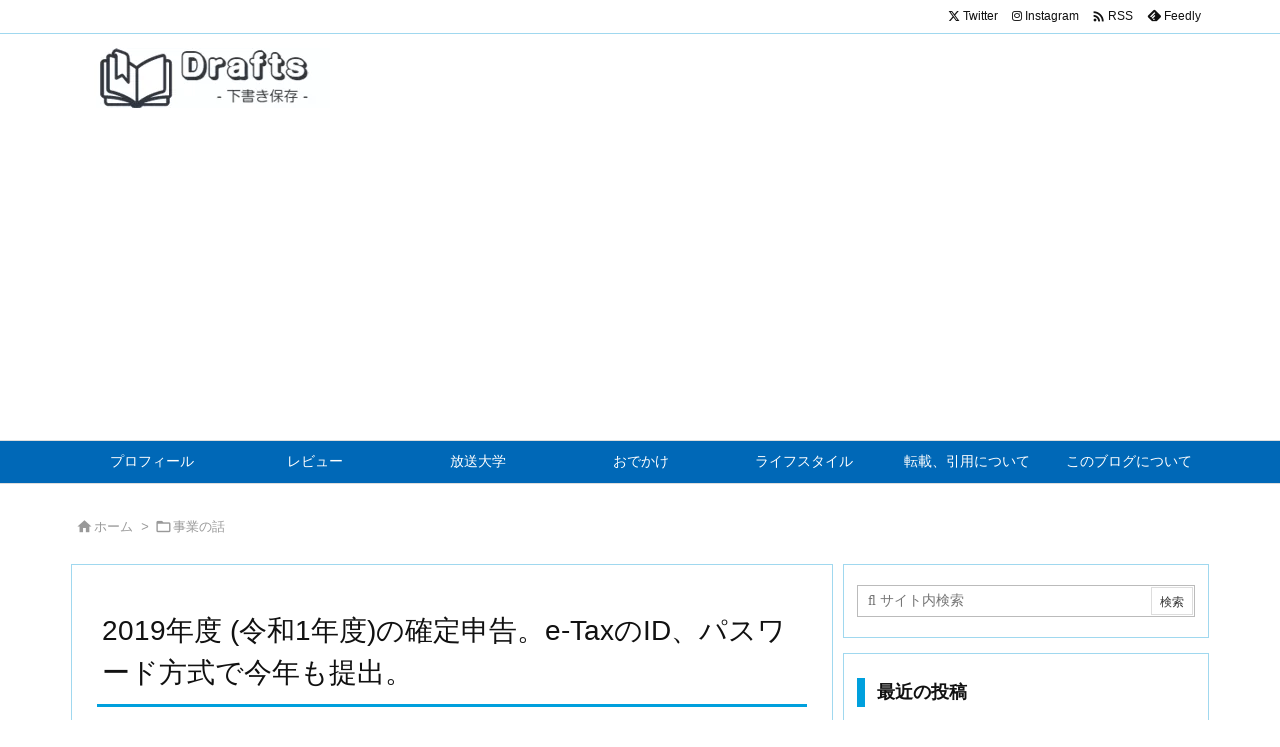

--- FILE ---
content_type: text/html; charset=UTF-8
request_url: https://junchan.jp/archives/2290
body_size: 25288
content:
<!DOCTYPE html>
<html lang="ja" itemscope itemtype="https://schema.org/WebPage">
<head prefix="og: http://ogp.me/ns# article: http://ogp.me/ns/article# fb: http://ogp.me/ns/fb#">
<!-- wexal_pst_init.js does not exist -->
<!-- engagement_delay.js does not exist -->
<link rel="dns-prefetch" href="//pagead2.googlesyndication.com/">
<link rel="preconnect" href="//pagead2.googlesyndication.com/">
<link rel="dns-prefetch" href="//www.googletagmanager.com/">
<link rel="dns-prefetch" href="//ajax.googleapis.com/">
<link rel="dns-prefetch" href="//fonts.googleapis.com/">
<link rel="dns-prefetch" href="//stats.wp.com/">
<link rel="dns-prefetch" href="//code.typesquare.com/">
<link rel="dns-prefetch" href="//assets.pinterest.com/">
<meta charset="UTF-8"/>
<meta http-equiv="X-UA-Compatible" content="IE=edge"/>
<meta http-equiv="Content-Security-Policy" content="upgrade-insecure-requests"/>
<meta name="viewport" content="width=device-width, initial-scale=1, user-scalable=yes"/>
<title>2019年度 (令和1年度)の確定申告。e-TaxのID、パスワード方式で今年も提出。 | Drafts</title>
<meta name='robots' content='max-image-preview:large'/>
<link rel='dns-prefetch' href='//ajax.googleapis.com'/>
<link rel='dns-prefetch' href='//code.typesquare.com'/>
<link rel='dns-prefetch' href='//www.googletagmanager.com'/>
<link rel='dns-prefetch' href='//stats.wp.com'/>
<link rel='dns-prefetch' href='//pagead2.googlesyndication.com'/>
<link rel='preconnect' href='//fonts.googleapis.com' crossorigin />
<link rel="preload" as="style" type="text/css" href="https://junchan.jp/wp-content/themes/luxeritas/style.async.min.css?v=1710318826"/>
<link rel="preload" as="font" type="font/woff2" href="https://junchan.jp/wp-content/themes/luxeritas/fonts/icomoon/fonts/icomoon.woff2" crossorigin />
<link rel="canonical" href="https://junchan.jp/archives/2290"/>
<link rel="pingback" href="https://junchan.jp/xmlrpc.php"/>
<link rel="author" href="https://junchan.jp/archives/author"/>
<link rel="manifest" href="https://junchan.jp/luxe-manifest.json"/>
<link rel="alternate" type="application/rss+xml" title="Drafts RSS Feed" href="https://junchan.jp/feed"/>
<link rel="alternate" type="application/atom+xml" title="Drafts Atom Feed" href="https://junchan.jp/feed/atom"/>
<meta name="description" content="2019年度 (令和1年度)の確定申告をした。 去年に引き続き、今年もe-TaxのID、パスワード方式で提出した。 世間では確定申告の日程延長とかいうニュースが出ているが、作業としては終わっているか..."/>
<meta name="theme-color" content="#4285f4">
<meta name="format-detection" content="telephone=no">
<meta name="referrer" content="no-referrer-when-downgrade"/>
<meta property="og:type" content="article"/>
<meta property="og:url" content="https://junchan.jp/archives/2290"/>
<meta property="og:title" content="2019年度 (令和1年度)の確定申告。e-TaxのID、パスワード方式で今年も提出。 | Drafts"/>
<meta property="og:description" content="2019年度 (令和1年度)の確定申告をした。 去年に引き続き、今年もe-TaxのID、パスワード方式で提出した。 世間では確定申告の日程延長とかいうニュースが出ているが、作業と..."/>
<meta property="og:image" content="https://junchan.jp/wp-content/uploads/2020/02/kakutei-shinkoku-01.jpeg"/>
<meta property="og:image:width" content="800"/>
<meta property="og:image:height" content="600"/>
<meta property="og:image:alt" content="確定申告2019"/>
<meta property="og:site_name" content="Drafts"/>
<meta property="og:locale" content="ja_JP"/>
<meta property="article:section" content="事業の話"/>
<meta property="article:published_time" content="2020-02-29T17:25:09Z"/>
<meta property="article:modified_time" content="2024-10-27T16:34:51Z"/>
<meta name="twitter:card" content="summary"/>
<meta name="twitter:domain" content="junchan.jp"/>
<meta name="twitter:creator" content="@junchan0"/>
<meta name="twitter:site" content="@junchan0"/>
<style id='wp-img-auto-sizes-contain-inline-css'>
img:is([sizes=auto i],[sizes^="auto," i]){contain-intrinsic-size:3000px 1500px}
/*# sourceURL=wp-img-auto-sizes-contain-inline-css */</style>
<style id='wp-emoji-styles-inline-css'>
img.wp-smiley, img.emoji {
display: inline !important;
border: none !important;
box-shadow: none !important;
height: 1em !important;
width: 1em !important;
margin: 0 0.07em !important;
vertical-align: -0.1em !important;
background: none !important;
padding: 0 !important;
}
/*# sourceURL=wp-emoji-styles-inline-css */</style>
<style id='wp-block-image-inline-css' type='text/css'>
.wp-block-image>a,.wp-block-image>figure>a{display:inline-block}.wp-block-image img{box-sizing:border-box;height:auto;max-width:100%;vertical-align:bottom}@media not (prefers-reduced-motion){.wp-block-image img.hide{visibility:hidden}.wp-block-image img.show{animation:show-content-image .4s}}.wp-block-image[style*=border-radius] img,.wp-block-image[style*=border-radius]>a{border-radius:inherit}.wp-block-image.has-custom-border img{box-sizing:border-box}.wp-block-image.aligncenter{text-align:center}.wp-block-image.alignfull>a,.wp-block-image.alignwide>a{width:100%}.wp-block-image.alignfull img,.wp-block-image.alignwide img{height:auto;width:100%}.wp-block-image .aligncenter,.wp-block-image .alignleft,.wp-block-image .alignright,.wp-block-image.aligncenter,.wp-block-image.alignleft,.wp-block-image.alignright{display:table}.wp-block-image .aligncenter>figcaption,.wp-block-image .alignleft>figcaption,.wp-block-image .alignright>figcaption,.wp-block-image.aligncenter>figcaption,.wp-block-image.alignleft>figcaption,.wp-block-image.alignright>figcaption{caption-side:bottom;display:table-caption}.wp-block-image .alignleft{float:left;margin:.5em 1em .5em 0}.wp-block-image .alignright{float:right;margin:.5em 0 .5em 1em}.wp-block-image .aligncenter{margin-left:auto;margin-right:auto}.wp-block-image :where(figcaption){margin-bottom:1em;margin-top:.5em}.wp-block-image.is-style-circle-mask img{border-radius:9999px}@supports ((-webkit-mask-image:none) or (mask-image:none)) or (-webkit-mask-image:none){.wp-block-image.is-style-circle-mask img{border-radius:0;-webkit-mask-image:url('data:image/svg+xml;utf8,<svg viewBox="0 0 100 100" xmlns="http://www.w3.org/2000/svg"><circle cx="50" cy="50" r="50"/></svg>');mask-image:url('data:image/svg+xml;utf8,<svg viewBox="0 0 100 100" xmlns="http://www.w3.org/2000/svg"><circle cx="50" cy="50" r="50"/></svg>');mask-mode:alpha;-webkit-mask-position:center;mask-position:center;-webkit-mask-repeat:no-repeat;mask-repeat:no-repeat;-webkit-mask-size:contain;mask-size:contain}}:root :where(.wp-block-image.is-style-rounded img,.wp-block-image .is-style-rounded img){border-radius:9999px}.wp-block-image figure{margin:0}.wp-lightbox-container{display:flex;flex-direction:column;position:relative}.wp-lightbox-container img{cursor:zoom-in}.wp-lightbox-container img:hover+button{opacity:1}.wp-lightbox-container button{align-items:center;backdrop-filter:blur(16px) saturate(180%);background-color:#5a5a5a40;border:none;border-radius:4px;cursor:zoom-in;display:flex;height:20px;justify-content:center;opacity:0;padding:0;position:absolute;right:16px;text-align:center;top:16px;width:20px;z-index:100}@media not (prefers-reduced-motion){.wp-lightbox-container button{transition:opacity .2s ease}}.wp-lightbox-container button:focus-visible{outline:3px auto #5a5a5a40;outline:3px auto -webkit-focus-ring-color;outline-offset:3px}.wp-lightbox-container button:hover{cursor:pointer;opacity:1}.wp-lightbox-container button:focus{opacity:1}.wp-lightbox-container button:focus,.wp-lightbox-container button:hover,.wp-lightbox-container button:not(:hover):not(:active):not(.has-background){background-color:#5a5a5a40;border:none}.wp-lightbox-overlay{box-sizing:border-box;cursor:zoom-out;height:100vh;left:0;overflow:hidden;position:fixed;top:0;visibility:hidden;width:100%;z-index:100000}.wp-lightbox-overlay .close-button{align-items:center;cursor:pointer;display:flex;justify-content:center;min-height:40px;min-width:40px;padding:0;position:absolute;right:calc(env(safe-area-inset-right) + 16px);top:calc(env(safe-area-inset-top) + 16px);z-index:5000000}.wp-lightbox-overlay .close-button:focus,.wp-lightbox-overlay .close-button:hover,.wp-lightbox-overlay .close-button:not(:hover):not(:active):not(.has-background){background:none;border:none}.wp-lightbox-overlay .lightbox-image-container{height:var(--wp--lightbox-container-height);left:50%;overflow:hidden;position:absolute;top:50%;transform:translate(-50%,-50%);transform-origin:top left;width:var(--wp--lightbox-container-width);z-index:9999999999}.wp-lightbox-overlay .wp-block-image{align-items:center;box-sizing:border-box;display:flex;height:100%;justify-content:center;margin:0;position:relative;transform-origin:0 0;width:100%;z-index:3000000}.wp-lightbox-overlay .wp-block-image img{height:var(--wp--lightbox-image-height);min-height:var(--wp--lightbox-image-height);min-width:var(--wp--lightbox-image-width);width:var(--wp--lightbox-image-width)}.wp-lightbox-overlay .wp-block-image figcaption{display:none}.wp-lightbox-overlay button{background:none;border:none}.wp-lightbox-overlay .scrim{background-color:#fff;height:100%;opacity:.9;position:absolute;width:100%;z-index:2000000}.wp-lightbox-overlay.active{visibility:visible}@media not (prefers-reduced-motion){.wp-lightbox-overlay.active{animation:turn-on-visibility .25s both}.wp-lightbox-overlay.active img{animation:turn-on-visibility .35s both}.wp-lightbox-overlay.show-closing-animation:not(.active){animation:turn-off-visibility .35s both}.wp-lightbox-overlay.show-closing-animation:not(.active) img{animation:turn-off-visibility .25s both}.wp-lightbox-overlay.zoom.active{animation:none;opacity:1;visibility:visible}.wp-lightbox-overlay.zoom.active .lightbox-image-container{animation:lightbox-zoom-in .4s}.wp-lightbox-overlay.zoom.active .lightbox-image-container img{animation:none}.wp-lightbox-overlay.zoom.active .scrim{animation:turn-on-visibility .4s forwards}.wp-lightbox-overlay.zoom.show-closing-animation:not(.active){animation:none}.wp-lightbox-overlay.zoom.show-closing-animation:not(.active) .lightbox-image-container{animation:lightbox-zoom-out .4s}.wp-lightbox-overlay.zoom.show-closing-animation:not(.active) .lightbox-image-container img{animation:none}.wp-lightbox-overlay.zoom.show-closing-animation:not(.active) .scrim{animation:turn-off-visibility .4s forwards}}@keyframes show-content-image{0%{visibility:hidden}99%{visibility:hidden}to{visibility:visible}}@keyframes turn-on-visibility{0%{opacity:0}to{opacity:1}}@keyframes turn-off-visibility{0%{opacity:1;visibility:visible}99%{opacity:0;visibility:visible}to{opacity:0;visibility:hidden}}@keyframes lightbox-zoom-in{0%{transform:translate(calc((-100vw + var(--wp--lightbox-scrollbar-width))/2 + var(--wp--lightbox-initial-left-position)),calc(-50vh + var(--wp--lightbox-initial-top-position))) scale(var(--wp--lightbox-scale))}to{transform:translate(-50%,-50%) scale(1)}}@keyframes lightbox-zoom-out{0%{transform:translate(-50%,-50%) scale(1);visibility:visible}99%{visibility:visible}to{transform:translate(calc((-100vw + var(--wp--lightbox-scrollbar-width))/2 + var(--wp--lightbox-initial-left-position)),calc(-50vh + var(--wp--lightbox-initial-top-position))) scale(var(--wp--lightbox-scale));visibility:hidden}}
/*# sourceURL=https://junchan.jp/wp-includes/blocks/image/style.min.css */
</style>
<style id='wp-block-paragraph-inline-css' type='text/css'>
.is-small-text{font-size:.875em}.is-regular-text{font-size:1em}.is-large-text{font-size:2.25em}.is-larger-text{font-size:3em}.has-drop-cap:not(:focus):first-letter{float:left;font-size:8.4em;font-style:normal;font-weight:100;line-height:.68;margin:.05em .1em 0 0;text-transform:uppercase}body.rtl .has-drop-cap:not(:focus):first-letter{float:none;margin-left:.1em}p.has-drop-cap.has-background{overflow:hidden}:root :where(p.has-background){padding:1.25em 2.375em}:where(p.has-text-color:not(.has-link-color)) a{color:inherit}p.has-text-align-left[style*="writing-mode:vertical-lr"],p.has-text-align-right[style*="writing-mode:vertical-rl"]{rotate:180deg}
/*# sourceURL=https://junchan.jp/wp-includes/blocks/paragraph/style.min.css */
</style>
<style id='global-styles-inline-css' type='text/css'>
:root{--wp--preset--aspect-ratio--square: 1;--wp--preset--aspect-ratio--4-3: 4/3;--wp--preset--aspect-ratio--3-4: 3/4;--wp--preset--aspect-ratio--3-2: 3/2;--wp--preset--aspect-ratio--2-3: 2/3;--wp--preset--aspect-ratio--16-9: 16/9;--wp--preset--aspect-ratio--9-16: 9/16;--wp--preset--color--black: #000000;--wp--preset--color--cyan-bluish-gray: #abb8c3;--wp--preset--color--white: #ffffff;--wp--preset--color--pale-pink: #f78da7;--wp--preset--color--vivid-red: #cf2e2e;--wp--preset--color--luminous-vivid-orange: #ff6900;--wp--preset--color--luminous-vivid-amber: #fcb900;--wp--preset--color--light-green-cyan: #7bdcb5;--wp--preset--color--vivid-green-cyan: #00d084;--wp--preset--color--pale-cyan-blue: #8ed1fc;--wp--preset--color--vivid-cyan-blue: #0693e3;--wp--preset--color--vivid-purple: #9b51e0;--wp--preset--gradient--vivid-cyan-blue-to-vivid-purple: linear-gradient(135deg,rgb(6,147,227) 0%,rgb(155,81,224) 100%);--wp--preset--gradient--light-green-cyan-to-vivid-green-cyan: linear-gradient(135deg,rgb(122,220,180) 0%,rgb(0,208,130) 100%);--wp--preset--gradient--luminous-vivid-amber-to-luminous-vivid-orange: linear-gradient(135deg,rgb(252,185,0) 0%,rgb(255,105,0) 100%);--wp--preset--gradient--luminous-vivid-orange-to-vivid-red: linear-gradient(135deg,rgb(255,105,0) 0%,rgb(207,46,46) 100%);--wp--preset--gradient--very-light-gray-to-cyan-bluish-gray: linear-gradient(135deg,rgb(238,238,238) 0%,rgb(169,184,195) 100%);--wp--preset--gradient--cool-to-warm-spectrum: linear-gradient(135deg,rgb(74,234,220) 0%,rgb(151,120,209) 20%,rgb(207,42,186) 40%,rgb(238,44,130) 60%,rgb(251,105,98) 80%,rgb(254,248,76) 100%);--wp--preset--gradient--blush-light-purple: linear-gradient(135deg,rgb(255,206,236) 0%,rgb(152,150,240) 100%);--wp--preset--gradient--blush-bordeaux: linear-gradient(135deg,rgb(254,205,165) 0%,rgb(254,45,45) 50%,rgb(107,0,62) 100%);--wp--preset--gradient--luminous-dusk: linear-gradient(135deg,rgb(255,203,112) 0%,rgb(199,81,192) 50%,rgb(65,88,208) 100%);--wp--preset--gradient--pale-ocean: linear-gradient(135deg,rgb(255,245,203) 0%,rgb(182,227,212) 50%,rgb(51,167,181) 100%);--wp--preset--gradient--electric-grass: linear-gradient(135deg,rgb(202,248,128) 0%,rgb(113,206,126) 100%);--wp--preset--gradient--midnight: linear-gradient(135deg,rgb(2,3,129) 0%,rgb(40,116,252) 100%);--wp--preset--font-size--small: 13px;--wp--preset--font-size--medium: 20px;--wp--preset--font-size--large: 36px;--wp--preset--font-size--x-large: 42px;--wp--preset--spacing--20: 0.44rem;--wp--preset--spacing--30: 0.67rem;--wp--preset--spacing--40: 1rem;--wp--preset--spacing--50: 1.5rem;--wp--preset--spacing--60: 2.25rem;--wp--preset--spacing--70: 3.38rem;--wp--preset--spacing--80: 5.06rem;--wp--preset--shadow--natural: 6px 6px 9px rgba(0, 0, 0, 0.2);--wp--preset--shadow--deep: 12px 12px 50px rgba(0, 0, 0, 0.4);--wp--preset--shadow--sharp: 6px 6px 0px rgba(0, 0, 0, 0.2);--wp--preset--shadow--outlined: 6px 6px 0px -3px rgb(255, 255, 255), 6px 6px rgb(0, 0, 0);--wp--preset--shadow--crisp: 6px 6px 0px rgb(0, 0, 0);}:where(.is-layout-flex){gap: 0.5em;}:where(.is-layout-grid){gap: 0.5em;}body .is-layout-flex{display: flex;}.is-layout-flex{flex-wrap: wrap;align-items: center;}.is-layout-flex > :is(*, div){margin: 0;}body .is-layout-grid{display: grid;}.is-layout-grid > :is(*, div){margin: 0;}:where(.wp-block-columns.is-layout-flex){gap: 2em;}:where(.wp-block-columns.is-layout-grid){gap: 2em;}:where(.wp-block-post-template.is-layout-flex){gap: 1.25em;}:where(.wp-block-post-template.is-layout-grid){gap: 1.25em;}.has-black-color{color: var(--wp--preset--color--black) !important;}.has-cyan-bluish-gray-color{color: var(--wp--preset--color--cyan-bluish-gray) !important;}.has-white-color{color: var(--wp--preset--color--white) !important;}.has-pale-pink-color{color: var(--wp--preset--color--pale-pink) !important;}.has-vivid-red-color{color: var(--wp--preset--color--vivid-red) !important;}.has-luminous-vivid-orange-color{color: var(--wp--preset--color--luminous-vivid-orange) !important;}.has-luminous-vivid-amber-color{color: var(--wp--preset--color--luminous-vivid-amber) !important;}.has-light-green-cyan-color{color: var(--wp--preset--color--light-green-cyan) !important;}.has-vivid-green-cyan-color{color: var(--wp--preset--color--vivid-green-cyan) !important;}.has-pale-cyan-blue-color{color: var(--wp--preset--color--pale-cyan-blue) !important;}.has-vivid-cyan-blue-color{color: var(--wp--preset--color--vivid-cyan-blue) !important;}.has-vivid-purple-color{color: var(--wp--preset--color--vivid-purple) !important;}.has-black-background-color{background-color: var(--wp--preset--color--black) !important;}.has-cyan-bluish-gray-background-color{background-color: var(--wp--preset--color--cyan-bluish-gray) !important;}.has-white-background-color{background-color: var(--wp--preset--color--white) !important;}.has-pale-pink-background-color{background-color: var(--wp--preset--color--pale-pink) !important;}.has-vivid-red-background-color{background-color: var(--wp--preset--color--vivid-red) !important;}.has-luminous-vivid-orange-background-color{background-color: var(--wp--preset--color--luminous-vivid-orange) !important;}.has-luminous-vivid-amber-background-color{background-color: var(--wp--preset--color--luminous-vivid-amber) !important;}.has-light-green-cyan-background-color{background-color: var(--wp--preset--color--light-green-cyan) !important;}.has-vivid-green-cyan-background-color{background-color: var(--wp--preset--color--vivid-green-cyan) !important;}.has-pale-cyan-blue-background-color{background-color: var(--wp--preset--color--pale-cyan-blue) !important;}.has-vivid-cyan-blue-background-color{background-color: var(--wp--preset--color--vivid-cyan-blue) !important;}.has-vivid-purple-background-color{background-color: var(--wp--preset--color--vivid-purple) !important;}.has-black-border-color{border-color: var(--wp--preset--color--black) !important;}.has-cyan-bluish-gray-border-color{border-color: var(--wp--preset--color--cyan-bluish-gray) !important;}.has-white-border-color{border-color: var(--wp--preset--color--white) !important;}.has-pale-pink-border-color{border-color: var(--wp--preset--color--pale-pink) !important;}.has-vivid-red-border-color{border-color: var(--wp--preset--color--vivid-red) !important;}.has-luminous-vivid-orange-border-color{border-color: var(--wp--preset--color--luminous-vivid-orange) !important;}.has-luminous-vivid-amber-border-color{border-color: var(--wp--preset--color--luminous-vivid-amber) !important;}.has-light-green-cyan-border-color{border-color: var(--wp--preset--color--light-green-cyan) !important;}.has-vivid-green-cyan-border-color{border-color: var(--wp--preset--color--vivid-green-cyan) !important;}.has-pale-cyan-blue-border-color{border-color: var(--wp--preset--color--pale-cyan-blue) !important;}.has-vivid-cyan-blue-border-color{border-color: var(--wp--preset--color--vivid-cyan-blue) !important;}.has-vivid-purple-border-color{border-color: var(--wp--preset--color--vivid-purple) !important;}.has-vivid-cyan-blue-to-vivid-purple-gradient-background{background: var(--wp--preset--gradient--vivid-cyan-blue-to-vivid-purple) !important;}.has-light-green-cyan-to-vivid-green-cyan-gradient-background{background: var(--wp--preset--gradient--light-green-cyan-to-vivid-green-cyan) !important;}.has-luminous-vivid-amber-to-luminous-vivid-orange-gradient-background{background: var(--wp--preset--gradient--luminous-vivid-amber-to-luminous-vivid-orange) !important;}.has-luminous-vivid-orange-to-vivid-red-gradient-background{background: var(--wp--preset--gradient--luminous-vivid-orange-to-vivid-red) !important;}.has-very-light-gray-to-cyan-bluish-gray-gradient-background{background: var(--wp--preset--gradient--very-light-gray-to-cyan-bluish-gray) !important;}.has-cool-to-warm-spectrum-gradient-background{background: var(--wp--preset--gradient--cool-to-warm-spectrum) !important;}.has-blush-light-purple-gradient-background{background: var(--wp--preset--gradient--blush-light-purple) !important;}.has-blush-bordeaux-gradient-background{background: var(--wp--preset--gradient--blush-bordeaux) !important;}.has-luminous-dusk-gradient-background{background: var(--wp--preset--gradient--luminous-dusk) !important;}.has-pale-ocean-gradient-background{background: var(--wp--preset--gradient--pale-ocean) !important;}.has-electric-grass-gradient-background{background: var(--wp--preset--gradient--electric-grass) !important;}.has-midnight-gradient-background{background: var(--wp--preset--gradient--midnight) !important;}.has-small-font-size{font-size: var(--wp--preset--font-size--small) !important;}.has-medium-font-size{font-size: var(--wp--preset--font-size--medium) !important;}.has-large-font-size{font-size: var(--wp--preset--font-size--large) !important;}.has-x-large-font-size{font-size: var(--wp--preset--font-size--x-large) !important;}
/*# sourceURL=global-styles-inline-css */
</style>
<style id='classic-theme-styles-inline-css'>
/*! This file is auto-generated */
.wp-block-button__link{color:#fff;background-color:#32373c;border-radius:9999px;box-shadow:none;text-decoration:none;padding:calc(.667em + 2px) calc(1.333em + 2px);font-size:1.125em}.wp-block-file__button{background:#32373c;color:#fff;text-decoration:none}
/*# sourceURL=/wp-includes/css/classic-themes.min.css */</style>
<style id='luxech-inline-css'>
/*! Luxeritas WordPress Theme 3.25.0 - (C) 2015 Thought is free. */*,*:before,*:after{box-sizing:border-box}@-ms-viewport{width:device-width}a:not([href]):not([tabindex]),a:not([href]):not([tabindex]):hover,a:not([href]):not([tabindex]):focus{color:inherit;text-decoration:none}a:not([href]):not([tabindex]):focus{outline:0}h1{font-size:2em;margin:.67em 0}small{font-size:80%}img{border-style:none;vertical-align:middle}hr{box-sizing:content-box;height:0;overflow:visible;margin-top:1rem;margin-bottom:1rem;border:0}pre{margin-top:0;margin-bottom:1rem;overflow:auto;-ms-overflow-style:scrollbar}code,pre{font-family:monospace,monospace;font-size:1em}ul ul,ol ul,ul ol,ol ol{margin-bottom:0}p{margin-top:0;margin-bottom:1rem}button{border-radius:0}input,button,select,optgroup,textarea{margin:0;font-family:inherit;font-size:inherit;line-height:inherit}button,input{overflow:visible}button,select{text-transform:none}button,[type=button],[type=reset],[type=submit]{-webkit-appearance:button}button:not(:disabled),[type=button]:not(:disabled),[type=reset]:not(:disabled),[type=submit]:not(:disabled){cursor:pointer}::-moz-focus-inner{padding:0;border-style:none}::-webkit-inner-spin-button{height:auto}::-webkit-search-decoration{-webkit-appearance:none}label{display:inline-block;margin-bottom:.5rem}h1,h2,h3,h4,h5,h6{margin-top:0;margin-bottom:.5rem;font-family:inherit;font-weight:500;line-height:1.2;color:inherit}.container{width:100%;margin-right:auto;margin-left:auto}@media (min-width:768px){.container{max-width:720px}}@media (min-width:992px){.container{max-width:960px}}@media (min-width:1200px){.container{max-width:1140px}}.row{display:flex;flex-wrap:wrap}div[class^=col-]{flex:0 0 auto;position:relative;width:100%;min-height:1px;padding-right:15px;padding-left:15px}.col-12{max-width:100%}.col-6{max-width:50%}.col-4{max-width:33.333333%}.clearfix:after{display:block;clear:both;content:""}.pagination{display:flex;padding-left:0;list-style:none;border-radius:.25rem}table{border-collapse:collapse}caption{padding-top:.75rem;padding-bottom:.75rem;color:#6c757d;text-align:left;caption-side:bottom}th{text-align:left}body .material-icons,body .material-icons-outlined{font-size:inherit;font-feature-settings:'liga';-moz-osx-font-smoothing:grayscale;text-rendering:optimizeLegibility;transform:scale(1.3,1.3);transform-origin:top;margin-top:-.16em}.material-icons.flip-h{transform:scale(-1.3,1.3)}.material-icons.rotate{transform:rotate(180deg) translate(0,-1.3em) scale(1.3,1.3)}.material-icons.pull-left{float:left;margin-right:.3em}.material-icons.pull-right{float:right;margin-left:.3em}@font-face{font-family:'icomoon';src:url('/wp-content/themes/luxeritas/fonts/icomoon/fonts/icomoon.eot');src:url('/wp-content/themes/luxeritas/fonts/icomoon/fonts/icomoon.eot') format('embedded-opentype'),url('/wp-content/themes/luxeritas/fonts/icomoon/fonts/icomoon.woff2') format('woff2'),url('/wp-content/themes/luxeritas/fonts/icomoon/fonts/icomoon.woff') format('woff'),url('/wp-content/themes/luxeritas/fonts/icomoon/fonts/icomoon.ttf') format('truetype'),url('/wp-content/themes/luxeritas/fonts/icomoon/fonts/icomoon.svg') format('svg');font-weight:400;font-style:normal;font-display:swap}[class^=ico-],[class*=" ico-"]{font-family:'icomoon';display:inline-block;font-style:normal;font-weight:400;font-variant:normal;text-transform:none;text-rendering:auto;line-height:1;-webkit-font-smoothing:antialiased;-moz-osx-font-smoothing:grayscale}.ico-speech-bubble:before{content:"\e903"}.ico-external-link-alt:before{content:"\f35d"}.ico-external-link-square-alt:before{content:"\f360"}.ico-line:before{content:"\e700"}.ico-feedly:before{content:"\e600"}.ico-plus-square:before{content:"\f0fe"}.ico-minus-square:before{content:"\f146"}.ico-caret-square-down:before{content:"\f150"}.ico-search:before{content:"\f002"}.ico-link:before{content:"\f0c1"}.ico-caret-right:before{content:"\f0da"}.ico-spinner:before{content:"\f110"}.ico-comment:before{content:"\e900"}.ico-comments:before{content:"\e901"}.ico-chevron-up:before{content:"\f077"}.ico-chevron-down:before{content:"\f078"}.ico-twitter:before{content:"\f099"}.ico-x-twitter:before{content:"\e902"}.ico-facebook:before{content:"\f09a"}.ico-linkedin:before{content:"\f0e1"}.ico-angle-double-right:before{content:"\f101"}.ico-chevron-circle-left:before{content:"\f137"}.ico-chevron-circle-right:before{content:"\f138"}.ico-youtube-play:before{content:"\f16a"}.ico-instagram:before{content:"\f16d"}.ico-pinterest-p:before{content:"\f231"}.ico-get-pocket:before{content:"\f265"}.ico-spin{animation:ico-spin 2s infinite linear}@keyframes ico-spin{0%{transform:rotate(0)}100%{transform:rotate(360deg)}}*{margin:0;padding:0}a:hover,.term img,a:hover,.term img:hover{transition:opacity .3s,transform .5s}a:hover img{opacity:.8}hr{border-top:1px dotted #999}img,video,object,canvas{max-width:100%;height:auto;box-sizing:content-box}.no-js img.lazy{display:none!important}pre,ul,ol{margin:1.6em 0}ul ul,ol ol,ul ol,ol ul{margin:0 .6em 0}pre{margin-bottom:30px}blockquote,.wp-block-quote{display:block;position:relative;overflow:hidden;overflow-wrap:anywhere;margin:1.6em 5px;padding:25px;font-size:1.4rem;background:#fdfdfd;border:0;border-radius:6px;box-shadow:0 5px 5px 0 rgba(18,63,82,.035),0 0 0 1px rgba(176,181,193,.2)}blockquote:after{content:"\275b\275b";display:block;position:absolute;font-family:Arial,sans-serif;font-size:200px;line-height:1em;left:-25px;top:-15px;opacity:.04}blockquote cite,.wp-block-quote cite{display:block;text-align:right;font-family:serif;font-size:.9em;font-style:oblique}.wp-block-quote:not(.is-large):not(.is-style-large){border:0}blockquote ol:first-child,blockquote p:first-child,blockquote ul:first-child{margin-top:5px}blockquote ol:last-child,blockquote p:last-child,blockquote ul:last-child{margin-bottom:5px}[type=submit],[type=text],[type=email],.reply a{display:inline;line-height:1;vertical-align:middle;padding:12px 12px 11px;max-width:100%}.reply a,[type=submit],.widget_categories select,.widget_archive select{color:#333;font-weight:400;background:#fff;border:1px solid #ddd}option,textarea,[type=text],[type=email],[type=search]{color:inherit;background:#fff;border:1px solid #ddd}[type=search]{-webkit-appearance:none;outline-offset:-2px;line-height:1;border-radius:0}textarea{overflow:auto;resize:vertical;padding:8px;max-width:100%}button{appearance:none;outline:0;border:0}.cboth{clear:both}.bold{font-weight:700}.wp-caption{margin-bottom:1.6em;max-width:100%}.wp-caption img[class*=wp-image-]{display:block;margin:0}.post .wp-caption-text,.post .wp-caption-dd{font-size:1.2rem;line-height:1.5;margin:0;padding:.5em 0}.sticky .posted-on{display:none}.bypostauthor>article .fn:after{content:"";position:relative}.screen-reader-text{clip:rect(1px,1px,1px,1px);height:1px;overflow:hidden;position:absolute !important;width:1px}strong{font-weight:700}em{font-style:italic}.alignleft{display:inline;float:left}.alignright{display:inline;float:right}.aligncenter{display:block;margin-right:auto;margin-left:auto}.post .alignfull{margin-left:-68px;margin-right:-68px}figure.alignwide>img,figure.alignfull>img{min-width:100%}blockquote.alignleft,.wp-caption.alignleft,.post img.alignleft{margin:.4em 1.6em 1.6em 0}blockquote.alignright,.wp-caption.alignright,.post img.alignright{margin:.4em 0 1.6em 1.6em}blockquote.aligncenter,.wp-caption.aligncenter,.post img.aligncenter{clear:both;margin-top:.4em;margin-bottom:1.6em}.wp-caption.alignleft,.wp-caption.alignright,.wp-caption.aligncenter{margin-bottom:1.2em}img[class*=wp-image-],img[class*=attachment-]{max-width:100%;height:auto}.gallery-item{display:inline-block;text-align:left;vertical-align:top;margin:0 0 1.5em;padding:0 1em 0 0;width:50%}.gallery-columns-1 .gallery-item{width:100%}.gallery-columns-2 .gallery-item{max-width:50%}@media screen and (min-width:30em){.gallery-item{max-width:25%}.gallery-columns-1 .gallery-item{max-width:100%}.gallery-columns-2 .gallery-item{max-width:50%}.gallery-columns-3 .gallery-item{max-width:33.33%}.gallery-columns-4 .gallery-item{max-width:25%}}.gallery-caption{display:block;font-size:1.2rem;line-height:1.5;padding:.5em 0}.wp-block-image{margin:1.6em 0}figure.wp-block-image{display:inline-block}.post ul.blocks-gallery-grid{padding:0}#head-in{padding-top:28px;background:#fff}.band{position:absolute;top:0;left:0;right:0}div[id*=head-band]{margin:auto;height:34px;line-height:34px;overflow:hidden;background:#fff;border-bottom:1px solid #ddd}.band-menu{position:relative;margin:auto}.band-menu ul{font-size:1px;margin:0 -5px 0 0;position:absolute;right:10px;list-style:none}.band-menu li{display:inline-block;vertical-align:middle;font-size:1.2rem;margin:0 3px;line-height:1}.band-menu li a{color:#111;text-decoration:none}.band-menu li a:hover{color:#09f}.band-menu .menu-item a:before{display:inline;margin:5px;line-height:1;font-family:"icomoon";content:"\f0da"}div[id*=head-band] .snsf{display:block;min-width:28px;height:20px;margin:-2px -6px 0 0;text-align:center}div[id*=head-band] .snsf a{display:block;height:100%;width:100%;text-decoration:none;letter-spacing:0;font-family:Verdana,Arial,Helvetica,Roboto;padding:4px;border-radius:2px}#sitename{display:inline-block;max-width:100%;margin:0 0 12px;font-size:2.8rem;line-height:1.4}#sitename a{color:inherit;text-decoration:none}.desc{line-height:1.4}.info{padding:20px 10px;overflow:hidden}.logo,.logo-up{position:relative;margin:15px auto -10px auto;text-align:center}.logo-up{margin:15px auto 0 auto}#header .head-cover{position:relative;margin:auto}#header #gnavi,#foot-in,.foot-nav{margin:auto}#nav{margin:0;padding:0;border-top:1px solid #ddd;border-bottom:1px solid #ddd;position:relative;z-index:20}#nav,#gnavi ul.gu,#gnavi li.gl>a,.mobile-nav{color:#111;background:#fff}#gnavi .mobile-nav{display:none}#gnavi .nav-menu{display:block}#gnavi ul.gu{margin:0}#gnavi li.gl{float:left;position:relative;list-style-type:none;text-indent:0;white-space:nowrap}#gnavi li.gl>a{display:block;text-decoration:none;text-align:center;height:100%}#gnavi li ul.gu{display:none}@media (min-width:992px){#gnavi ul.gu{display:flex;flex-wrap:wrap}#gnavi li.gl{flex:0 0 auto;min-width:1px;background:#09f}#gnavi .gc>ul>li.gl{background:0 0}#gnavi li.gl>a>.gim{display:block;height:100%}#gnavi .gc>ul>li>a>.gim{transition:.4s;border-bottom:0;padding:16px 18px}#gnavi li.gl>ul{display:none;margin:0;border:1px solid #ddd;border-bottom:0;background:0 0;position:absolute;top:100%;z-index:1}#gnavi li li.gl{width:100%;min-width:160px}#gnavi li li.gl a>.gim{border-bottom:1px solid #ddd;font-size:1.3rem;padding:10px 15px;width:100%;text-align:left}#gnavi li li.gl>ul{padding:0;border-top:1px solid #ddd;overflow:hidden;top:-1px;left:100%}#gnavi li.gl:hover>a,#gnavi li.gl:hover>a>.gim,div.mobile-nav:hover,ul.mobile-nav li:hover{color:#fff;background:#09f}#gnavi li[class*=current]>a{background:none repeat scroll 0 0 #000;color:#fff}#gnavi ul ul>li[class*=children]>a>.gim:after{font-family:"icomoon";content:"\f0da";position:absolute;right:6px;top:0;bottom:0;margin:auto;height:1.3rem}}@media (max-width:991px){.mobile-nav p{letter-spacing:0;font-size:1.1rem;line-height:1;margin:6px 0 0}.mobile-nav li{white-space:nowrap;text-align:center;padding:8px 10px;border:0;list-style:none;cursor:pointer}.mobile-nav li:hover{opacity:.6}.mobile-nav li i,.mobile-nav li svg{font-size:1.8rem;font-style:normal}#gnavi ul.gu{display:none;border:0;border-bottom:solid 1px #ddd}#gnavi li.gl{display:block;float:none;width:100%;padding-left:0;text-align:left;line-height:2.3;border-top:1px solid #ddd;list-style:disc inside}#gnavi li.gl:hover>a>.gim{background:0 0}}#primary{border:1px solid transparent}#section,.grid{margin:0 10px 20px 0}.grid{padding:45px 68px;background:#fff;border:1px solid #ddd}#breadcrumb{margin:20px 0 15px;padding:8px;line-height:2}#breadcrumb,#breadcrumb a{color:#111;text-decoration:none;word-break:normal}#breadcrumb a:hover{text-decoration:underline}#breadcrumb h1,#breadcrumb li{display:inline;list-style-type:none;font-size:1.3rem}#breadcrumb i,#breadcrumb svg{margin-right:3px}#breadcrumb i.arrow{margin:0 8px}.term{margin-right:10px}.term img{float:left;max-width:40%;height:auto;margin-bottom:15px;background:inherit;border:1px solid #ddd;border-radius:4px;box-shadow:0 0 2px 1px rgba(255,255,255,1) inset}.term img:hover{border-color:#06c}#related .term img{padding:1px;width:100px;height:100px}.read-more-link,.read-more-link i,.read-more-link svg{text-decoration:underline}#list a{word-break:normal}#list .toc{margin:0 0 25px}#list .excerpt{margin:0 0 12px;line-height:1.8}.exsp{display:inline}#list .read-more{clear:both;line-height:1;margin:35px 0 30px;text-align:right}#list .read-more{margin:0}@media (max-width:575px){.read-more-link{color:inherit;background:#fafafa;border:1px solid #aaa}.read-more-link:hover{color:#dc143c;background:#f0f0f0;text-decoration:none}}.meta,.post .meta{margin:0;font-size:1.4rem;color:#111;margin-bottom:35px;vertical-align:middle;padding:16px 0}.meta a{display:inline-block;color:#111;text-decoration:underline}.meta i{margin-right:6px}.meta span{margin:0 12px 0 0}.meta span.break{margin:0 8px 0 4px}.meta span.first-item{margin:0;white-space:nowrap}.meta-box{margin:30px 10px}.toc .meta-u,.post .meta-u{background:0 0;border:0;margin:0 0 10px;padding:0}.post .meta-u{overflow:hidden;text-align:right}#paging{margin:auto;text-align:center}#paging ul{padding:0}#paging i{font-weight:700}#paging .not-allow i{font-weight:400;opacity:.3}.pagination{display:flex;justify-content:center;margin:0}.pagination li{flex:1 1 42px;max-width:42px;min-width:27px;float:left}.pagination>li>a,.pagination>li>span{display:inline-block;text-decoration:none;width:100%;padding:6px 0;color:inherit;background:#fff;border:1px solid #ddd;border-right:0}.pagination>li:last-child>a,.pagination>li:last-child>span,.pagination>.not-allow:first-child>span:hover{border-right:1px solid #ddd}.pagination>.active>span,.pagination .current,.pagination>li>a:hover{color:#fff;background:#dc143c}.pagination>.active>span:hover,.pagination>.not-allow>span:hover{cursor:text}.post #paging{margin:20px 0 40px}.post{font-size:1.6rem;line-height:1.9}.post p{margin:1.3em 0}.post a{text-decoration:underline}.post h2,.post h3,.post h4,.post h5,.post h6{line-height:1.4;margin-top:35px;margin-bottom:30px}.post h1:first-child{margin-top:0}.post h2{border-left:8px solid #999;font-size:2.4rem;margin-top:50px;padding:8px 20px}.post h3{font-size:2.2rem;padding:2px 15px;margin-top:50px;margin-left:5px;border-left:2px #999 solid}.post h4{font-size:1.8rem;padding:0 12px;border:0;border-left:solid 12px #999}.post h2:first-child,.post h3:first-child{margin-top:30px}.post table{margin-bottom:30px}.post td,.post th{padding:8px 10px;border:1px solid #ddd}.post th{text-align:center;background:#f5f5f5}.post ul,.post ol{padding:0 0 0 30px}.post .vcard{text-align:right}.post .vcard i,.post .vcard svg{margin-right:8px}.entry-title,#front-page-title{font-size:2.8rem;line-height:1.5;background:0 0;border:none;margin:0 0 10px;padding:0}.entry-title a{color:inherit;text-decoration:none}.entry-title a:hover{color:#dc143c}#sns-tops{margin:-25px 0 45px}#sns-bottoms{margin:16px 0 0}#bottom-area #sns-bottoms{margin-bottom:0}.sns-msg h2{display:inline-block;margin:0 0 0 5px;padding:0 8px;line-height:1;font-size:1.6rem;background:0 0;border:none;border-bottom:5px solid #ccc}#pnavi{clear:both;padding:0;border:1px solid #ddd;background:#fff;height:auto;overflow:hidden}#pnavi .next,#pnavi .prev{position:relative}#pnavi .next{text-align:right;border-bottom:1px solid #ddd}#pnavi i,#pnavi svg{font-size:2.2rem}#pnavi .next-arrow,#pnavi .prev-arrow{font-size:1.6rem;position:absolute;top:10px}#pnavi .next-arrow *,#pnavi .prev-arrow *{vertical-align:middle}#pnavi .next-arrow{left:20px}#pnavi .prev-arrow{right:20px}#pnavi .ntitle,#pnavi .ptitle{margin-top:32px}#pnavi img{height:100px;width:100px;border:1px solid #ddd;border-radius:8px}#pnavi a{display:block;padding:15px 30px;overflow:hidden;text-decoration:none;color:#666;min-height:132px}#pnavi a:hover{color:#dc143c}#pnavi a>img,#pnavi a:hover>img{transition:opacity .4s,transform .4s}#pnavi a:hover>img{border-color:#337ab7}#pnavi .block-span{display:block;margin-top:35px}#pnavi .next img,#pnavi .no-img-next i,#pnavi .no-img-next svg{float:right;margin:0 0 0 10px}#pnavi .prev img,#pnavi .no-img-prev i,#pnavi .no-img-prev svg{float:left;margin:0 10px 0 0}#pnavi i.navi-home,#pnavi svg.navi-home,#pnavi .no-img-next i,#pnavi .no-img-next svg,#pnavi .no-img-prev i,#pnavi .no-img-prev svg{font-size:7.6rem;padding:5px 0}@media (min-width:1200px),(min-width:540px) and (max-width:991px){#pnavi .next,#pnavi .prev,#pnavi .next a,#pnavi .prev a{padding-bottom:32767px;margin-bottom:-32752px}#pnavi .next,#pnavi .prev{margin-bottom:-32767px;width:50%}#pnavi .next{float:right;border-left:1px solid #ddd}}.related,.discussion,.tb{font-size:2.4rem;line-height:2;margin:0 0 15px}.related i,.related svg,.discussion i,.discussion svg,.tb i,.tb svg{margin-right:10px}#related{padding:0}#related .term img{float:left;margin:8px 10px 8px 0}#related h3{font-size:1.6rem;font-weight:700;padding:0;margin:10px 0 10px 10px;border:none}#related h3 a{color:inherit;text-decoration:none;line-height:1.6}#related h3 a:hover{color:#09f}#related .toc{padding:10px 0;border-top:1px dotted #ccc}#related .toc:first-child{border-top:none}#related .excerpt p{display:inline;opacity:.7;font-size:1.3rem}#comments h3{font-size:1.6rem;border:none;padding:10px 0;margin-bottom:10px}#comments h3 i,#comments h3 svg{font-size:2.2rem;margin-right:10px}.comments-list,.comments-list li{border-bottom:1px solid #ddd}.comments-list li{margin-bottom:20px}.comments-list .comment-body{padding-bottom:20px}.comments-list li:last-child{margin-bottom:0;padding-bottom:0;border:none}#comments p{font-size:1.4rem;margin:20px 0}#comments label{display:block}.comment-author.vcard .avatar{display:block;float:left;margin:0 10px 20px 0}.comment-meta{margin-bottom:40px}.comment-meta:after{content:" ";clear:both}.fn{line-height:1.6;font-size:1.5rem}.says{margin-left:10px}.commentmetadata{font-size:1.4rem;height:15px;padding:10px 10px 10px 0}.reply a{display:block;text-decoration:none;text-align:center;width:65px;margin:0 0 0 auto}.comments-list{padding-left:0;list-style-type:none}.comments-list li.depth-1>ul.children{padding-left:30px}.comments-list li{list-style-type:none}#comments .no-comments{margin:0 0 20px;padding:10px 20px 30px;border-bottom:1px solid #ddd}#c-paging{text-align:center;padding:0 0 20px;border-bottom:1px solid #ccc}#commentform p{margin:0 0 20px}#respond{font-size:1.6rem}#commentform .tags{padding:10px;font-size:1.3rem}#commentform-author{display:flex;flex-wrap:wrap}.comment-form-author{flex:0 1 35%;padding-right:10px}.comment-form-email{flex:1 0 64%}#commentform,#comments textarea,[type^=text],[class^=comment-form-]{margin:0;width:100%}#comments .comment-form-cookies-consent{display:table}#comments .comment-form-cookies-consent *{display:table-cell;margin:0 5px 0 0;width:auto;vertical-align:middle}#comments .form-submit{margin:0}#comments .comments-list .form-submit{margin-bottom:40px}#comments [type=submit]{color:#fff;background:#666;padding:18px 18px 17px;cursor:pointer}#comments [type=submit]:hover{background:#dc143c}#trackback input{width:100%;margin:0 0 10px}#list-title{margin:0 0 40px;font-size:2.8rem;font-weight:400}#section .grid #list-title{margin:0}div[id*=side-],#col3{padding:20px 0;border:1px solid #ddd;background:#fff}#side .widget,#col3 .widget{overflow-wrap:anywhere;margin:0 6px;padding:20px 7px;border:1px solid transparent}#side ul,#col3 ul{margin-bottom:0}#side ul li,#col3 ul li{list-style-type:none;line-height:2;margin:0;padding:0}#side ul li li,#col3 ul li li{margin-left:16px}#side h3,#col3 h3,#side h4,#col3 h4{font-size:1.8rem;font-weight:700;color:#111;margin:4px 0 20px;padding:4px 0}.search-field{border:1px solid #bbb}#wp-calendar,.wp-calendar-nav{background:#fff}#wp-calendar caption{color:inherit;background:#fff}#wp-calendar #today{background:#ffec67}#wp-calendar .pad{background:#fff9f9}#footer{clear:both;background:#fff;border-top:1px solid #ddd;z-index:10}.row{margin:0}#foot-in{padding:25px 0}#foot-in a,#footer-menu,.foot-nav a{color:#111}#foot-in h4{font-size:1.8rem;font-weight:700;margin:15px 0;padding:4px 10px;border-left:8px solid #999}#foot-in ul li{list-style-type:none;line-height:1.8;margin:0 10px;padding:0}#foot-in ul li li{margin-left:15px}.foot-nav ul{margin:0 auto;padding:20px 15px}.foot-nav li{display:inline-block;margin:0}.foot-nav li:before{content:"\07c";margin:0 10px}.foot-nav li:first-child:before{content:"";margin:0}#copyright{font-size:1.2rem;padding:20px 0;color:#111;background:#fff;clear:both}#footer .copy{font-size:1.2rem;line-height:1;margin:20px 0 0;text-align:center}#footer .copy a{color:inherit}#footer #thk{margin:20px 0;white-space:nowrap;font-size:1.1rem;word-spacing:-1px}#page-top{position:fixed;bottom:14px;right:14px;font-weight:700;background:#656463;text-decoration:none;color:#fff;padding:16px 20px;text-align:center;cursor:pointer;transition:.8s;opacity:0;visibility:hidden;z-index:99}#page-top:hover{opacity:1!important}iframe{box-sizing:content-box;border:0}.i-video{display:block;position:relative;overflow:hidden}.i-video{padding-top:25px;padding-bottom:56.25%}.i-video iframe,.i-video object,.i-video embed{position:absolute;top:0;left:0;height:100%;width:100%}.i-embed iframe{width:100%}.head-under{margin-top:20px}.head-under,.post-title-upper,.post-title-under{margin-bottom:20px}.posts-under-1{padding:20px 0}.posts-under-2{padding-bottom:40px}.recentcomments a{display:inline;padding:0;margin:0}#main{flex:0 1 772px;max-width:772px;min-width:1px;float:left}#side{flex:0 0 366px;width:366px;min-width:1px;float:right}@media (min-width:992px){#primary,#field{display:flex}#breadcrumb,.head-cover{display:block !important}#sitename img{margin:0}}@media screen and (min-width:768px){.logo,#head-band-in,div[id*=head-band] .band-menu,#header .head-cover,#header #gnavi,#foot-in{max-width:720px}}@media screen and (min-width:992px){.logo,#head-band-in,div[id*=head-band] .band-menu,#header .head-cover,#header #gnavi,#foot-in{max-width:960px}}@media screen and (min-width:992px) and (max-width:1199px){#main{flex:0 1 592px;max-width:592px;min-width:1px}}@media screen and (min-width:1200px){.logo,#head-band-in,div[id*=head-band] .band-menu,#header .head-cover,#header #gnavi,#foot-in{max-width:1140px}#list .term img{width:auto;height:auto;margin-right:20px}}@media screen and (max-width:1199px){#list .term img{max-width:40%;height:auto;margin-right:20px}}@media print,(max-width:991px){#primary,#main,#side{display:block;width:100%;float:none;clear:both}div[id*=head-band]{padding:0 5px}#header #gnavi{padding-left:0;padding-right:0}#main{margin-bottom:30px}#section{margin-right:0}.grid,#side .widget,#col3 .widget{padding-left:20px;padding-right:20px}.grid{margin:0 0 20px}.post .alignfull{margin-left:-20px;margin-right:-20px}#side .widget,#col3 .widget{margin-left:0;margin-right:0}#related .toc{margin-right:15px}.comments-list li.depth-1>ul.children{padding-left:0}#foot-in{padding:0}#foot-in .col-xs-4,#foot-in .col-xs-6,#foot-in .col-xs-12{display:none}div[id*=side-]{margin-bottom:20px}#side-scroll{max-width:32767px}}@media (max-width:575px){.grid,#side .widget,#col3 .widget{padding-left:7px;padding-right:7px}.meta,.post .meta{font-size:1.2rem}#list .term img{max-width:30%;height:auto;margin:0 15px 25px 0}#list .excerpt{padding-left:0;margin:0 0 40px}.excerpt p:not(.meta){display:inline}.excerpt br{display:none}.read-more-link{display:block;clear:both;padding:12px;font-size:1.2rem;text-align:center;white-space:nowrap;overflow:hidden}.read-more-link,.read-more-link i{text-decoration:none}#list .term img{margin-bottom:30px}#list .read-more-link{margin:20px 0 0}#sitename{font-size:2.2rem}.entry-title,#front-page-title,.post h2,.post h3,.related,.discussion,.tb{font-size:1.8rem}#paging a,#paging span{padding:13px 0}[class^=comment-form-]{flex:0 0 100%;padding:0}#page-top{font-size:2rem;padding:8px 14px}.ptop{display:none}}div[id^=tile-],div[id^=card-]{display:flex;flex-wrap:wrap;justify-content:space-between}div[id^=tile-] .toc,div[id^=card-] .toc{max-width:100%;width:100%}div[id^=tile-] .toc:not(#bottom-area):not(.posts-list-middle-widget):not(#bottom-area):not(.posts-list-under-widget),div[id^=card-] .toc:not(#bottom-area):not(.posts-list-middle-widget):not(#bottom-area):not(.posts-list-under-widget){position:relative;display:inline-block;vertical-align:top;min-width:1px}@media (min-width:1200px){#tile-4 .toc,#card-4 .toc{max-width:24.5%;width:24.5%}#tile-3 .toc,#card-3 .toc{max-width:32.5%;width:32.5%}#tile-2 .toc,#card-2 .toc{max-width:49%;width:49%}}@media (min-width:768px) and (max-width:1199px){#tile-4 .toc,#card-4 .toc{max-width:32.5%;width:32.5%}#tile-3 .toc,#card-3 .toc,#tile-2 .toc,#card-2 .toc{max-width:49%;width:49%}}@media (min-width:576px) and (max-width:767px){#tile-4 .toc,#card-4 .toc,#tile-3 .toc,#card-3 .toc,#tile-2 .toc,#card-2 .toc{max-width:49%;width:49%}}#list #bottom-area,#list .posts-list-under-widget{max-width:100%;width:100%}div[id^=tile-] .toc:not(#bottom-area):not(.posts-list-middle-widget):not(#bottom-area):not(.posts-list-under-widget){padding:15px}div[id^=card-] .toc:not(#bottom-area):not(.posts-list-middle-widget):not(#bottom-area):not(.posts-list-under-widget){padding:0 15px}div[id^=tile-] .meta,div[id^=card-] .meta{font-size:1.3rem;margin-bottom:10px}div[id^=tile-] .meta{margin-bottom:10px}div[id^=card-] .meta:not(.meta-u){margin-bottom:15px;padding:15px 10px 10px;border:0;border-bottom:1px solid #ddd}div[id^=card-] .meta-u{padding-bottom:10px}div[id^=tile-] .term,div[id^=card-] .term{margin:0}div[id^=card-] .term{max-width:40%;padding:0 20px 0 0;overflow:hidden;float:left}#list div[id^=tile-] .term img,#list div[id^=card-] .term img{max-width:100%;width:auto;height:auto}#list div[id^=tile-] .term img{box-sizing:border-box;float:none}#list div[id^=card-] .term img{border:0}#list div[id^=tile-] .excerpt,#list div[id^=card-] .excerpt{padding-bottom:30px;font-size:1.3rem}#list div[id^=card-] .excerpt{padding-bottom:10px}#list div[id^=tile-] .read-more{position:absolute;bottom:20px;right:15px;left:15px}#list div[id^=card-] .read-more{margin-bottom:20px}div[id^=tile-] h2,div[id^=card-] h2{font-size:1.6rem;margin-bottom:20px}div[class*=snsf-]{margin:2px 0 0;padding:0}div[class*=snsf-] .clearfix{padding:0}div[class*=snsf-] i,div[class*=snsf-] svg{max-width:16px}.snsname,.cpname{margin-left:5px}.snsfb{display:flex;flex-wrap:wrap;justify-content:space-between}.snsf-c li,.snsf-w li{flex:1 1 auto;list-style:none;vertical-align:middle;text-align:center;color:#fff;padding:1px 2px;margin-bottom:2px;white-space:nowrap;cursor:pointer}.snsf-c .snsfb li [aria-label],.snsf-w .snsfb li [aria-label]{padding:9px 0 10px}.snsf-c [aria-label],.snsf-w [aria-label],.snsf-c .snsfcnt,.snsf-w .snsfcnt{display:block;font-family:Verdana,Arial,Helvetica,Roboto;text-align:center;text-decoration:none;width:100%;border-radius:2px}.snsf-c .ico-hatena,.snsf-w .ico-hatena{font-weight:700;font-family:Verdana,Arial,Helvetica,Roboto}.snsf-c [aria-label],.snsf-c [aria-label]:hover,.snsf-w [aria-label],.snsf-w [aria-label]:hover{position:relative;line-height:1;padding:10px 0;color:#fff}.snsf-c .snsfb li [aria-label],.snsf-w .snsfb li [aria-label]{font-family:Verdana,Arial,Helvetica,Roboto;font-size:1.3rem;letter-spacing:-1px}.snsf-c .snsfb li [aria-label]{height:32px;box-shadow:0 1px 4px 0 rgba(0,0,0,.2)}.snsf-w .snsfb li [aria-label]{box-sizing:border-box;border:1px solid #ddd}.snsf-c .snsfb li [aria-label]:hover{opacity:.6}.snsf-w .snsfb li [aria-label]:hover{background:#f8f8f8;opacity:.7}.snsf-c .snsfb i,.snsf-w .snsfb i{margin-right:3px}.snsfcnt{display:block;position:absolute;right:0;top:-18px;padding:3px 0;font-size:1.1rem;background:#fffefd}.snsf-c .snsfcnt{color:#333;border:2px solid #ddd}.snsf-w .snsfcnt{box-sizing:content-box;top:-18px;left:-1px;border:1px solid #ddd;border-radius:2px 2px 0 0;color:#333}.snsfcnt i{margin:0 !important}div[class$=-w] ul[class*=sns] li a,div[class$=-w] ul[class*=sns] li.cp-button [aria-label]{background:#fbfbfb}.snsf-c .twitter a{background:#010101}.snsf-c .facebook a{background:#3b5998}.snsf-c .linkedin a{background:#0479b4}.snsf-c .pinit a{background:#bd081c}.snsf-c .hatena a{background:#3875c4}.snsf-c .pocket a{background:#ee4257}.snsf-c .line a{background:#00c300}.snsf-c .rss a{background:#f86300}.snsf-c .feedly a{background:#2bb24c}.snsf-c .cp-button [aria-label]{background:#56350d}.snsf-c .twitter .snsfcnt{border-color:#010101}.snsf-c .facebook .snsfcnt{border-color:#3b5998}.snsf-c .linkedin .snsfcnt{border-color:#0479b4}.snsf-c .pinit .snsfcnt{border-color:#bd081c}.snsf-c .hatena .snsfcnt{border-color:#3875c4}.snsf-c .pocket .snsfcnt{border-color:#ee4257}.snsf-c .line .snsfcnt{border-color:#00c300}.snsf-c .rss .snsfcnt{border-color:#f86300}.snsf-c .feedly .snsfcnt{border-color:#2bb24c}.snsf-c .cp-button .snsfcnt{border-color:#56350d}.snsf-w .snsfb .twitter a{color:#010101}.snsf-w .snsfb .facebook a{color:#3b5998}.snsf-w .snsfb .linkedin a{color:#0479b4}.snsf-w .snsfb .pinit a{color:#bd081c}.snsf-w .snsfb .hatena a{color:#3875c4}.snsf-w .snsfb .pocket a{color:#ee4257}.snsf-w .snsfb .line a{color:#00c300}.snsf-w .snsfb .rss a{color:#f86300}.snsf-w .snsfb .feedly a{color:#2bb24c}.snsf-w .snsfb .cp-button [aria-label]{color:#56350d}@media screen and (max-width:765px){div[class*=snsf-] .snsname{display:none}}@media screen and (min-width:992px){.snsfb li.line-sm{display:none !important}}@media screen and (max-width:991px){.snsfb li.line-pc{display:none !important}}.blogcard{margin:0 0 1.6em}.blogcard p{font-size:1.6rem}.post .blogcard p{line-height:1.6;margin:0 0 .5em}.blogcard a{font-size:1.4rem}a.blogcard-href{display:block;position:relative;padding:20px;border:1px solid #ddd;background:#fff;color:#111;text-decoration:none;max-width:540px;min-height:140px;transition:transform .4s ease}a.blogcard-href:hover{color:#ff811a;background:#fcfcfc;box-shadow:3px 3px 8px rgba(0,0,0,.2);transform:translateY(-4px)}p.blog-card-title{color:#111;font-weight:700}p.blog-card-desc{font-size:.9em;color:#666}.blogcard-img{float:right;margin:0 0 15px 20px}p.blogcard-link{clear:both;font-size:.8em;color:#999;margin:15px 0 0}img.blogcard-icon,amp-img.blogcard-icon{display:inline-block;width:18px;height:18px}#search{padding-bottom:0;position:relative;width:100%}#search label{width:100%;margin:0}.search-field{width:100%;height:32px;margin:0;padding:4px 6px}[type=submit].search-submit{position:absolute;top:2px;right:2px;height:28px;padding:8px;font-size:1.2rem;background:0 0;cursor:pointer}.search-field:placeholder-shown{font-family:"icomoon";color:#767676;font-size:1.4rem}#search input:focus::placeholder{color:transparent}.widget_categories a,.widget_archive a,.widget_nav_menu a{display:block;padding:3px 0}@media print,(max-width:991px){.widget_categories a,.widget_archive a,.widget_nav_menu a{padding:7px 0}}.widget_categories,.widget_archive{margin-bottom:5px}.widget_categories select,.widget_archive select{padding:15px 13px;width:100%;height:32px;margin:0;padding:4px 6px;border:1px solid #bbb}.calendar_wrap{margin-bottom:10px}#wp-calendar,.wp-calendar-nav{display:table;table-layout:fixed;line-height:2;width:100%;margin:0 auto;padding:0;border-collapse:collapse;border-spacing:0;font-size:1.2rem}#side #wp-calendar,#col3 #wp-calendar{margin:0 auto}#wp-calendar caption{padding:2px;width:auto;text-align:center;font-weight:700;border:thin solid #ccc;border-radius:3px 3px 0 0;caption-side:top}#wp-calendar #today{font-weight:700}#wp-calendar th,#wp-calendar td,.wp-calendar-nav span{line-height:2;vertical-align:middle;text-align:center}#wp-calendar td,.wp-calendar-nav span{display:table-cell;border:thin solid #ccc}.wp-calendar-nav span{border-top:0}.wp-calendar-nav span.pad{width:0}#wp-calendar th{font-style:normal;font-weight:700;color:#fff;border-left:thin solid #ccc;border-right:thin solid #ccc;background:#333}#wp-calendar a{font-size:1.2rem;color:#3969ff;text-decoration:underline}#wp-calendar a:hover{color:#c3251d}@media print,(max-width:991px){#wp-calendar,#wp-calendar a{font-size:1.7rem}}.tagcloud{display:flex;flex-wrap:wrap;letter-spacing:-.4em}.tagcloud a{display:inline-block;flex:1 0 auto;min-width:1px;letter-spacing:normal;text-decoration:none;font-size:14px;font-size:1.4rem!important;border:1px solid #ddd;margin:2px;padding:5px 10px}#thk-new{font-size:1.2rem;margin:-10px 0 0}#thk-new .term img,#thk-new .term amp-img{margin:0 10px 0 0;padding:1px;max-width:100px;max-height:100px}#thk-new .excerpt p{display:block;margin:0;padding:0;line-height:1.4}#thk-new p.new-meta{margin:0 0 6px}#thk-new p.new-title{font-size:1.3rem;font-weight:700;line-height:1.4;padding:0;margin:0 0 12px;text-decoration:none}#thk-new .toc{padding:15px 0;border-bottom:1px dotted #ccc}#thk-new .toc:last-child{margin-bottom:0;padding-bottom:0;border-style:none}div#thk-rcomments{margin-top:-5px;margin-left:5px}#thk-rcomments .recentcomments,#thk-rcomments .recentcomments a{background:0 0;font-size:1.2rem}#thk-rcomments .recentcomments{margin:0;border-bottom:1px dotted #ddd}#thk-rcomments .recentcomments a{text-decoration:underline}#thk-rcomments .recentcomments:last-child{border-bottom:none}#thk-rcomments .comment_post{margin-left:10px}#thk-rcomments .widget_comment_author,#thk-rcomments .widget_comment_author a{margin:15px 0;min-height:40px;color:#767574;font-size:1.2rem;font-weight:700;line-height:1.5;overflow:hidden}#thk-rcomments .widget_comment_author img,#thk-rcomments .widget_comment_author amp-img{float:left;vertical-align:middle;margin:0 5px 0 0}#thk-rcomments .widget_comment_author span{display:block;margin:auto 0;overflow:hidden}#thk-rcomments [class*=ico-comment]{margin-right:6px;color:red}#thk-rcomments .ico-angle-double-right{margin-right:6px}#thk-rcomments .comment_excerpt{margin:14px 0 14px 10px;font-size:1.2rem;line-height:1.8}#thk-rcomments .comment_post{display:block;margin:0 0 14px 12px}.ps-widget{margin:0;padding:0;width:100%;overflow:hidden}p.ps-label{text-align:left;margin:0 auto 5px auto;font-size:1.4rem}.ps-widget{display:inline-block}.rectangle-1-row{margin-bottom:10px}.rectangle-1-col{margin-right:10px}.ps-250-250{max-width:250px;max-height:250px}.ps-300-250{max-width:300px;max-height:250px}.ps-336-280{max-width:336px;max-height:280px}.ps-120-600{max-width:120px;max-height:600px}.ps-160-600{max-width:160px;max-height:600px}.ps-300-600{max-width:300px;max-height:600px}.ps-468-60{max-width:468px;max-height:60px}.ps-728-90{max-width:728px;max-height:90px}.ps-970-90{max-width:970px;max-height:90px}.ps-970-250{max-width:970px;max-height:250px}.ps-320-100{max-width:320px;max-height:100px}.ps-col{max-width:690px}@media (min-width:541px) and (max-width:1200px){.rectangle-1-col,.rectangle-2-col{margin:0 0 10px}rectangle-2-col{margin-bottom:20px}.ps-col{max-width:336px}}@media (max-width:991px){.ps-120-600,.ps-160-600,.ps-300-600{max-width:300px;max-height:600px}.ps-728-90,.ps-970-90,.ps-970-250{max-width:728px;max-height:90px}}@media (max-width:767px){.ps-728-90,.ps-970-90,.ps-970-250{max-width:468px;max-height:60px}}@media (max-width:540px){.rectangle-2-col,.rectangle-2-row{display:none}div.ps-widget{max-width:336px;max-height:none}.ps-col{max-width:336px}p.ps-728-90,p.ps-970-90,p.ps-970-250,div.ps-728-90,div.ps-970-90,div.ps-970-250{max-width:320px;max-height:100px}}div.ps-wrap{max-height:none}p.al-c,div.al-c{text-align:center;margin-left:auto;margin-right:auto}#thk-follow{display:table;width:100%;table-layout:fixed;border-collapse:separate;border-spacing:4px 0}#thk-follow ul{display:table-row}#thk-follow ul li{display:table-cell;box-shadow:1px 1px 3px 0 rgba(0,0,0,.3)}#thk-follow .snsf{display:block;border-radius:4px;padding:1px;height:100%;width:100%}#thk-follow li a{display:block;overflow:hidden;white-space:nowrap;border:3px solid #fff;border-radius:2px;line-height:1.2;letter-spacing:0;padding:5px 0;color:#fff;font-size:18px;font-family:Verdana,Arial,Helvetica,Roboto;text-align:center;text-decoration:none}#thk-follow .fname{display:block;font-size:10px}#thk-follow a:hover{opacity:.7}#thk-follow .twitter{background:#010101}#thk-follow .facebook{background:#3b5998}#thk-follow .instagram{background:linear-gradient(200deg,#6559ca,#bc318f 35%,#e33f5f 50%,#f77638 70%,#fec66d 100%)}#thk-follow .pinit{background:#bd081c}#thk-follow .hatena{background:#3875c4}#thk-follow .google{background:#dd4b39}#thk-follow .youtube{background:#ae3a34}#thk-follow .line{background:#00c300}#thk-follow .rss{background:#f86300}#thk-follow .feedly{background:#2bb24c}#thk-rss-feedly{display:table;width:100%;table-layout:fixed;border-collapse:separate;border-spacing:6px 0}#thk-rss-feedly ul{display:table-row}#thk-rss-feedly li{display:table-cell}#thk-rss-feedly li a{display:block;overflow:hidden;white-space:nowrap;width:100%;font-size:1.6rem;line-height:22px;padding:7px 0;color:#fff;border-radius:3px;text-align:center;text-decoration:none;box-shadow:1px 1px 3px 0 rgba(0,0,0,.3)}#thk-rss-feedly a:hover{color:#fff;opacity:.7}#thk-rss-feedly a.icon-rss-button{background:#f86300}#thk-rss-feedly a.icon-feedly-button{background:#2bb24c}#thk-rss-feedly a span{font-family:Garamond,Palatino,Caslon,'Century Oldstyle',Bodoni,'Computer Modern',Didot,Baskerville,'Times New Roman',Century,Egyptienne,Clarendon,Rockwell,serif;font-weight:700}#thk-rss-feedly i{margin:0 10px 0 0;color:#fff}#side .widget-qr img,#col3 .widget-qr img,#side .widget-qr amp-img,#col3 .widget-qr amp-img{display:block;margin:auto}#layer li.gl>a{text-align:left;padding:10px;font-size:1.3rem;margin:0;padding-left:20px;width:100%}#layer li.gl>a:hover{text-decoration:none}#layer li.gl>a:before{font-family:"icomoon";content:"\f0da";padding-right:10px}#layer li[class*=children] span{pointer-events:none}#layer li[class*=children] a{padding-left:16px}#layer li[class*=children] li a{padding-left:35px}#layer li li[class*=children] a{padding-left:32px}#layer li li[class*=children] li a{padding-left:55px}#layer li ul.gu{border-bottom:0}#layer li li.gl>a:before{content:"-"}#layer li li li.gl>a:before{content:"\0b7"}#close{position:fixed;top:10px;right:10px;padding:8px 12px;box-sizing:content-box;color:#fff;background:#000;border:2px solid #ddd;border-radius:4px;opacity:.7;text-align:center;cursor:pointer;z-index:1200}#close i,#close svg{font-size:18px;margin:0}#close i:before{vertical-align:middle}#close:hover{opacity:1}#sform{display:none;position:absolute;top:0;left:0;right:0;width:98%;height:48px;max-width:600px;margin:auto;padding:2px;background:rgba(0,0,0,.5);border-radius:6px;z-index:1200}#sform .search-form{position:relative;width:100%;margin:auto;border-radius:6px}#sform .search-field{height:44px;border-radius:4px;font-size:18px}#sform .search-submit{border-radius:4px;height:40px}#list div[id^=tile-] .term,#list div[id^=tile-] .term a,#list div[id^=tile-] .term img{display:block;margin:auto}#list div[id^=tile-] .term img:hover{transform:scale(1.1)}div[id^=tile-] h2{margin:15px;font-size:18px;font-size:1.8rem;font-weight:700}div[id^=tile-] .meta{padding:15px 15px 0;border:0}#list div[id^=tile-] .exsp{display:block;padding:10px 15px 20px}div[id^=tile-] .meta-u,div[id^=tile-] .meta .category a,div[id^=tile-] .meta i.fa-folder,div[id^=tile-] .meta .break{display:none}div[id^=tile-] .meta .category .first-item a{display:block;position:absolute;top:5px;left:5px;min-width:150px;padding:7px;border:0;color:#fff;background:#00a0dd;box-shadow:2px 2px 3px 0 rgba(0,0,0,.4);opacity:.9;font-size:12px;font-size:1.2rem;text-align:center;text-decoration:none;pointer-events:none}#list div[id^=tile-] .read-more{bottom:30px}.read-more a{padding:.5em 2em;color:#999;border:1px solid #ddd;text-decoration:none}.read-more a:hover{opacity:.6}@media (min-width:576px){div[id^=tile-] .toc:not(#bottom-area):not(.posts-list-middle-widget):not(#bottom-area):not(.posts-list-under-widget){padding:0 0 20px}#list div[id^=tile-] .term img{border:0}#list div[id^=tile-] .term{max-height:230px;overflow:hidden;border-bottom:1px solid #a0d8ef}}@media (max-width:575px){div[id^=tile-] .meta .category .first-item a{top:20px;left:20px}#list .read-more-link{display:block;padding:1em 2em;border-radius:0}}.entry-title,#front-page-title{padding:0 5px}.post h2,.post h3{position:relative;border:0;margin-top:50px;margin-bottom:35px}.post h2:after,.post h3:after{position:absolute;top:0;content:"";background:#00a0dd}.post h2{padding:.35em 1.2em}.post h2:after{left:0;width:10px;height:100%;border-radius:3px}#front-page-title:after{content:none}.post h3{padding:.2em 1.2em}.post h3:after{left:.4em;width:6px;height:100%;border-radius:4px}.post h4{border-left-color:#00a0dd}.meta,.post .meta{padding:16px 5px;border-top:3px solid #00a0dd}.post .meta-u{padding:0;border-top:0}.pbhr{border-top-color:#00a0dd}.pagination>.active>span,.pagination>li>a:hover{background:#00a0dd;border-color:#00a0dd}.sns-msg h2{border-bottom-color:#00a0dd}#side h3,#side h4,#foot-in h4{border-left:8px solid #00a0dd;padding-left:12px;margin-bottom:30px}html{overflow:auto;overflow-y:scroll;-webkit-text-size-adjust:100%;-webkit-tap-highlight-color:transparent;font-size:62.5%!important}#list .posts-list-middle-widget{max-width:100%;width:100%}#list .exsp,#list .exsp p{opacity:1}#list div[id^=tile-] .exsp{opacity:.5}#list div[id^=card-] .exsp{opacity:.5}#breadcrumb,#breadcrumb a,breadcrumb i{color:#999}div[id*=side-],#col3{padding:0;border:none;background:0 0}#side .widget,#col3 .widget{margin:0 0 15px;padding:20px 14px;border:1px solid #a0d8ef;background:#fff}#side-scroll{margin:0}#section,#pnavi,.grid{border-color:#a0d8ef}#side .widget,#col3 .widget{border-color:#a0d8ef}body{overflow:hidden;font-family:'Meiryo',-apple-system,BlinkMacSystemFont,'.SFNSDisplay-Regular','Hiragino Kaku Gothic Pro','Yu Gothic','MS PGothic','Segoe UI','Verdana','Helvetica','Arial',sans-serif;font-weight:400;color:#111;background:#fff}a{word-break:break-all;text-decoration:none;background-color:transparent;-webkit-text-decoration-skip:objects;color:#4169e1}a:hover{text-decoration:none;color:#dc143c}#copyright{border-top:1px solid #ddd}#list div[id^=tile-] .term img{width:100%}body,li,pre,blockquote{font-size:1.4rem}#nav,#gnavi li.gl>a,.mobile-nav{color:#fff}#nav,#gnavi ul.gu{background:#0068b7}#gnavi li.gl>a,#gnavi .mobile-nav{background:#0068b7}#mobile-buttons{display:flex;overflow-x:auto;position:fixed;left:0;right:0;bottom:14px;margin:0;white-space:nowrap;transition:.8s;z-index:90}#mobile-buttons ul{display:flex;margin:auto}#mobile-buttons li{display:inline-block;list-style:none;flex:0 0 auto;padding:8px 12px 6px;font-size:1.6rem;line-height:1.2;margin:0 2px;min-width:70px;text-align:center;color:#fff;background:rgba(0,0,0,.6);border-radius:0;cursor:pointer;white-space:nowrap}#mobile-buttons li *{vertical-align:middle;color:#fff}#sns-mobile ul{margin:0}#sns-mobile [class*=-count],#sns-mobile [class*=-check]{display:none}#mobile-buttons span{font-size:1.2rem}div[id*=head-band]{border-bottom-color:#a0d8ef}#footer-nav{text-align:center}#copyright{color:#fff;background:#0068b7}#page-top{background:#4cb5e8;font-size:2rem;padding:8px 14px;border-radius:4px}.home #bottom-area #paging{margin-bottom:30px}#sns-tops li,#sns-bottoms li,#sns-mobile li{min-width:16.6%}@media (min-width:576px){#list div[id^=tile-] .term img{display:block;margin-right:auto;margin-left:auto}#list .excerpt{overflow:hidden}}@media (min-width:992px){#gnavi ul.gu{display:table;table-layout:fixed;width:100%}#gnavi .menu{height:100%}#gnavi li.gl{display:table-cell;float:none;width:100%}#gnavi ul ul.gu{table-layout:auto}#gnavi li li.gl{display:table}#side{flex-basis:366px;width:366px}#side-scroll{border-top:0;padding-top:0}#side-scroll .widget:first-child{border-top:1px solid #a0d8ef}#gnavi li.gl:hover>a,#gnavi li.gl:hover>a>.gim,div.mobile-nav:hover,ul.mobile-nav li:hover{background:#16a4d8}#gnavi li[class*=current]>a{background:#0068b7}#gnavi .gc>ul>li>a>.gim{padding-top:12px;padding-bottom:12px}#mobile-buttons{display:none}#footer-nav{border-bottom:1px solid #ccc}}@media (min-width:1310px){.container{width:1280px;max-width:1280px}.logo,#header .head-cover,#header #gnavi,#head-band-in,#foot-in,.foot-nav,div[id*=head-band] .band-menu{width:1280px;max-width:100%}#section,.grid{margin:0 18px 20px 0}#main{flex:0 1 866px;max-width:866px;min-width:1px;float:left}#side{flex:0 0 412px;width:412px;min-width:1px;float:right}#side .widget{margin:0 0 15px;padding:20px 32px}}@media (max-width:991px){#nav{border-top:0}#gnavi ul.mobile-nav{transition:width .6s,max-height .6s;position:fixed;top:-48px;right:5px;display:flex;flex-flow:column;margin:0;border:1px solid #ddd;max-height:44px;width:48px;overflow:hidden;opacity:.9}.mobile-nav li.mob-func{min-height:44px;line-height:28px}.mobile-nav li.mob-func i{font-size:1.4rem}.mobile-nav li.mob-menu{border-top:3px double #ddd}#gnavi li.gl:hover>a>.gim{background:0 0}#page-top{display:none}}@media (max-width:575px){#list div[id^=card-] .excerpt{margin-bottom:20px;padding-bottom:0}.foot-nav li{list-style-type:circle;text-align:left;margin:10px 26px;display:list-item}.foot-nav li:before{content:"";margin:0}#sns-tops li,#sns-bottoms li,#sns-mobile li{min-width:33.3%}}@media (min-width:992px) and (max-width:1309px){.grid{padding-left:25px;padding-right:25px}.post .alignfull{margin-left:-25px;margin-right:-25px}#side .widget{margin:0 0 15px;padding:20px 13px}}@media (min-width:992px) and (max-width:1199px){#main{float:left}}
/*! luxe child css */.pr-text{font-size:14px;color:red}
/*# sourceURL=luxech-inline-css */</style>
<noscript><link rel="stylesheet" id="nav-css" href="//junchan.jp/wp-content/themes/luxeritas/styles/nav.min.css?v=1710318819" media="all"/></noscript>
<noscript><link rel="stylesheet" id="async-css" href="//junchan.jp/wp-content/themes/luxeritas/style.async.min.css?v=1768619680" media="all"/></noscript>
<noscript><link rel="stylesheet" id="material-css" href="//fonts.googleapis.com/icon?family=Material+Icons%7CMaterial+Icons+Outlined&#038;display=swap" media="all" crossorigin="anonymous"/></noscript>
<script src="//ajax.googleapis.com/ajax/libs/jquery/3.6.0/jquery.min.js" id="jquery-js"></script>
<script src="//junchan.jp/wp-content/themes/luxeritas/js/luxe.min.js?v=1710318826" id="luxe-js" async defer></script>
<script src="//code.typesquare.com/static/5b0e3c4aee6847bda5a036abac1e024a/ts307f.js?fadein=0" id="typesquare_std-js"></script>
<!-- Site Kit によって追加された Google タグ（gtag.js）スニペット -->
<!-- Google アナリティクス スニペット (Site Kit が追加) -->
<script src="//www.googletagmanager.com/gtag/js?id=G-3FRZGC9Y0Q" id="google_gtagjs-js" async></script>
<script id="google_gtagjs-js-after">
/* <![CDATA[ */
window.dataLayer = window.dataLayer || [];function gtag(){dataLayer.push(arguments);}
gtag("set","linker",{"domains":["junchan.jp"]});
gtag("js", new Date());
gtag("set", "developer_id.dZTNiMT", true);
gtag("config", "G-3FRZGC9Y0Q");
//# sourceURL=google_gtagjs-js-after
/* ]]> */</script>
<meta name="generator" content="Site Kit by Google 1.170.0"/><style>img#wpstats{display:none}</style>
<!-- Site Kit が追加した Google AdSense メタタグ -->
<meta name="google-adsense-platform-account" content="ca-host-pub-2644536267352236">
<meta name="google-adsense-platform-domain" content="sitekit.withgoogle.com">
<!-- Site Kit が追加した End Google AdSense メタタグ -->
<!-- Google AdSense スニペット (Site Kit が追加) -->
<script async="async" src="https://pagead2.googlesyndication.com/pagead/js/adsbygoogle.js?client=ca-pub-9420198653600467&amp;host=ca-host-pub-2644536267352236" crossorigin="anonymous"></script>
<!-- (ここまで) Google AdSense スニペット (Site Kit が追加) -->
<link rel="alternate" title="JSON" type="application/json" href="https://junchan.jp/wp-json/wp/v2/posts/2290"/><link rel="icon" href="https://junchan.jp/wp-content/uploads/2019/11/cropped-site-icon-32x32.png" sizes="32x32"/>
<link rel="icon" href="https://junchan.jp/wp-content/uploads/2019/11/cropped-site-icon-192x192.png" sizes="192x192"/>
<link rel="apple-touch-icon" href="https://junchan.jp/wp-content/uploads/2019/11/cropped-site-icon-180x180.png"/>
<meta name="msapplication-TileImage" content="https://junchan.jp/wp-content/uploads/2019/11/cropped-site-icon-270x270.png"/>
</head>
<body class="wp-singular post-template-default single single-post postid-2290 single-format-standard wp-embed-responsive wp-theme-luxeritas wp-child-theme-luxech">
<header id="header" itemscope itemtype="https://schema.org/WPHeader">
<div id="head-in">
<div class="head-cover">
<div class="info" itemscope itemtype="https://schema.org/Website">
<p id="sitename"><a href="https://junchan.jp/" itemprop="url"><img src="https://junchan.jp/wp-content/uploads/2019/11/site-title.png" alt="Drafts" width="250" height="60" itemprop="image"/></a></p>
<meta itemprop="name about" content="Drafts"/><meta itemprop="alternativeHeadline" content="下書き保存"/>
</div><!--/.info-->
</div><!--/.head-cover-->
</div><!--/#head-in-->
<nav itemscope itemtype="https://schema.org/SiteNavigationElement">
<div id="nav">
<div id="gnavi">
<div class="gc gnavi-container"><ul class="menu gu clearfix"><li id="menu-item-102" class="menu-item menu-item-type-post_type menu-item-object-page menu-item-102 gl"><a href="https://junchan.jp/profile"><span class="gim gnavi-item">プロフィール</span></a></li><li id="menu-item-909" class="menu-item menu-item-type-taxonomy menu-item-object-category menu-item-909 gl"><a href="https://junchan.jp/archives/category/review"><span class="gim gnavi-item">レビュー</span></a></li><li id="menu-item-7360" class="menu-item menu-item-type-taxonomy menu-item-object-category menu-item-7360 gl"><a href="https://junchan.jp/archives/category/ouj"><span class="gim gnavi-item">放送大学</span></a></li><li id="menu-item-9945" class="menu-item menu-item-type-taxonomy menu-item-object-category menu-item-9945 gl"><a href="https://junchan.jp/archives/category/going-out"><span class="gim gnavi-item">おでかけ</span></a></li><li id="menu-item-12228" class="menu-item menu-item-type-taxonomy menu-item-object-category menu-item-12228 gl"><a href="https://junchan.jp/archives/category/life-style"><span class="gim gnavi-item">ライフスタイル</span></a></li><li id="menu-item-14" class="menu-item menu-item-type-post_type menu-item-object-page menu-item-14 gl"><a href="https://junchan.jp/reprinting-and-quoting"><span class="gim gnavi-item">転載、引用について</span></a></li><li id="menu-item-9281" class="menu-item menu-item-type-post_type menu-item-object-page menu-item-9281 gl"><a href="https://junchan.jp/about"><span class="gim gnavi-item">このブログについて</span></a></li></ul></div><div id="data-prev" data-prev="https://junchan.jp/archives/2285"></div>
<div id="data-next" data-next="https://junchan.jp/archives/2297"></div>
<ul class="mobile-nav">
<li class="mob-func"><span><i class="material-icons">&#xe5d2;</i></span></li>
<li class="mob-menu" title="メニュー"><i class="material-icons">&#xe5d2;</i><p>メニュー</p></li>
<li class="mob-side" title="サイドバー"><i class="material-icons">&#xea18;</i><p>サイドバー</p></li>
<li class="mob-prev" title=" 前へ "><i class="material-icons flip-h">&#xea50;</i><p> 前へ </p></li>
<li class="mob-next" title=" 次へ "><i class="material-icons">&#xea50;</i><p> 次へ </p></li>
<li class="mob-search" title="検索"><i class="material-icons">&#xe8b6;</i><p>検索</p></li>
</ul>
</div><!--/#gnavi-->
<div class="cboth"></div>
</div><!--/#nav-->
<div class="band">
<div id="head-band">
<div class="band-menu">
<div itemscope itemtype="https://schema.org/Person"><link itemprop="url" href="https://junchan.jp/"><meta itemprop="name" content="junchan0"/><ul><li><span class="snsf twitter"><a href="//twitter.com/junchan0" target="_blank" title="Twitter" rel="nofollow noopener noreferrer" itemprop="sameAs">&nbsp;<i class="ico-x-twitter"></i>&nbsp;<span class="fname">Twitter</span>&nbsp;</a></span></li>
<li><span class="snsf instagram"><a href="//www.instagram.com/junchan0?ref=badge" target="_blank" title="Instagram" rel="nofollow noopener noreferrer" itemprop="sameAs">&nbsp;<i class="ico-instagram"></i>&nbsp;<span class="fname">Instagram</span>&nbsp;</a></span></li>
<li><span class="snsf rss"><a href="https://junchan.jp/feed" target="_blank" title="RSS" rel="nofollow noopener noreferrer" itemprop="sameAs">&nbsp;<i class="material-icons">&#xe0e5;</i>&nbsp;<span class="fname">RSS</span>&nbsp;</a></span></li>
<li><span class="snsf feedly"><a href="//feedly.com/index.html#subscription/feed/https%3A%2F%2Fjunchan.jp%2Ffeed" target="_blank" title="Feedly" rel="nofollow noopener noreferrer" itemprop="sameAs">&nbsp;<i class="ico-feedly"></i>&nbsp;<span class="fname">Feedly</span>&nbsp;</a></span></li>
</ul></div>
</div>
</div><!--/#head-band-->
</div><!--/.band-->
</nav>
</header>
<div class="container">
<div itemprop="breadcrumb">
<ol id="breadcrumb">
<li><i class="material-icons">&#xe88a;</i><a href="https://junchan.jp/">ホーム</a><i class="arrow">&gt;</i></li><li><i class="material-icons">&#xe2c8;</i><a href="https://junchan.jp/archives/category/business-stories">事業の話</a></li></ol><!--/breadcrumb-->
</div>
<div id="primary" class="clearfix">
<main id="main">
<article>
<div id="core" class="grid">
<div itemprop="mainEntityOfPage" id="mainEntity" class="post post-2290 type-post status-publish format-standard has-post-thumbnail hentry category-business-stories">
<header id="article-header"><h1 class="entry-title" itemprop="headline name">2019年度 (令和1年度)の確定申告。e-TaxのID、パスワード方式で今年も提出。</h1></header><div class="clearfix"><p class="meta"><i class="material-icons">&#xe8b5;</i><span class="date published"><time class="entry-date updated" datetime="2020-02-29T17:25:09+09:00" itemprop="datePublished">2020-02-29</time></span><i class="material-icons">&#xe5d5;</i><span class="date"><meta itemprop="dateModified" content="2024-10-27T16:34:51+09:00">2024-10-27</span></p><aside>
<div id="sns-tops">
<div class="snsf-c">
<ul class="snsfb clearfix">
<!--twitter-->
<li class="twitter"><a href="//twitter.com/intent/tweet?text=2019%E5%B9%B4%E5%BA%A6%20%28%E4%BB%A4%E5%92%8C1%E5%B9%B4%E5%BA%A6%29%E3%81%AE%E7%A2%BA%E5%AE%9A%E7%94%B3%E5%91%8A%E3%80%82e-Tax%E3%81%AEID%E3%80%81%E3%83%91%E3%82%B9%E3%83%AF%E3%83%BC%E3%83%89%E6%96%B9%E5%BC%8F%E3%81%A7%E4%BB%8A%E5%B9%B4%E3%82%82%E6%8F%90%E5%87%BA%E3%80%82%20%7C%20Drafts&amp;url=https://junchan.jp/archives/2290" title="Tweet" aria-label="Twitter" target="_blank" rel="nofollow noopener noreferrer"><i class="ico-x-twitter"></i><span class="snsname">Twitter</span></a></li>
<!--facebook-->
<li class="facebook"><a href="//www.facebook.com/sharer/sharer.php?u=https://junchan.jp/archives/2290&amp;t=2019%E5%B9%B4%E5%BA%A6%20%28%E4%BB%A4%E5%92%8C1%E5%B9%B4%E5%BA%A6%29%E3%81%AE%E7%A2%BA%E5%AE%9A%E7%94%B3%E5%91%8A%E3%80%82e-Tax%E3%81%AEID%E3%80%81%E3%83%91%E3%82%B9%E3%83%AF%E3%83%BC%E3%83%89%E6%96%B9%E5%BC%8F%E3%81%A7%E4%BB%8A%E5%B9%B4%E3%82%82%E6%8F%90%E5%87%BA%E3%80%82%20%7C%20Drafts" title="Share on Facebook" aria-label="Facebook" target="_blank" rel="nofollow noopener noreferrer"><i class="ico-facebook"></i><span class="snsname">Facebook</span></a></li>
<!--pinit-->
<li class="pinit"><a href="//www.pinterest.com/pin/create/button/?url=https://junchan.jp/archives/2290&amp;description=2019%E5%B9%B4%E5%BA%A6%20%28%E4%BB%A4%E5%92%8C1%E5%B9%B4%E5%BA%A6%29%E3%81%AE%E7%A2%BA%E5%AE%9A%E7%94%B3%E5%91%8A%E3%80%82e-Tax%E3%81%AEID%E3%80%81%E3%83%91%E3%82%B9%E3%83%AF%E3%83%BC%E3%83%89%E6%96%B9%E5%BC%8F%E3%81%A7%E4%BB%8A%E5%B9%B4%E3%82%82%E6%8F%90%E5%87%BA%E3%80%82%20%7C%20Drafts" data-pin-do="buttonBookmark" data-pin-custom="true" title="Pinterest" aria-label="Pinterest" target="_blank" rel="nofollow noopener noreferrer"><i class="ico-pinterest-p"></i><span class="snsname">Pin it</span></a></li>
<!--linkedin-->
<li class="linkedin"><a href="//www.linkedin.com/shareArticle?mini=true&amp;url=https://junchan.jp/archives/2290&amp;title=2019%E5%B9%B4%E5%BA%A6%20%28%E4%BB%A4%E5%92%8C1%E5%B9%B4%E5%BA%A6%29%E3%81%AE%E7%A2%BA%E5%AE%9A%E7%94%B3%E5%91%8A%E3%80%82e-Tax%E3%81%AEID%E3%80%81%E3%83%91%E3%82%B9%E3%83%AF%E3%83%BC%E3%83%89%E6%96%B9%E5%BC%8F%E3%81%A7%E4%BB%8A%E5%B9%B4%E3%82%82%E6%8F%90%E5%87%BA%E3%80%82%20%7C%20Drafts&amp;summary=2019%E5%B9%B4%E5%BA%A6%20%28%E4%BB%A4%E5%92%8C1%E5%B9%B4%E5%BA%A6%29%E3%81%AE%E7%A2%BA%E5%AE%9A%E7%94%B3%E5%91%8A%E3%82%92%E3%81%97%E3%81%9F%E3%80%82%20%E5%8E%BB%E5%B9%B4%E3%81%AB%E5%BC%95%E3%81%8D%E7%B6%9A%E3%81%8D%E3%80%81%E4%BB%8A%E5%B9%B4%E3%82%82e-Tax%E3%81%AEID%E3%80%81%E3%83%91%E3%82%B9%E3%83%AF%E3%83%BC%E3%83%89%E6%96%B9%E5%BC%8F%E3%81%A7%E6%8F%90%E5%87%BA%E3%81%97%E3%81%9F%E3%80%82%20%E4%B8%96%E9%96%93%E3%81%A7%E3%81%AF%E7%A2%BA%E5%AE%9A%E7%94%B3%E5%91%8A%E3%81%AE%E6%97%A5%E7%A8%8B%E5%BB%B6%E9%95%B7%E3%81%A8%E3%81%8B%E3%81%84%E3%81%86%E3%83%8B%E3%83%A5%E3%83%BC%E3%82%B9%E3%81%8C%E5%87%BA%E3%81%A6%E3%81%84%E3%82%8B%E3%81%8C%E3%80%81%E4%BD%9C%E6%A5%AD%E3%81%A8%E3%81%97%E3%81%A6%E3%81%AF%E7%B5%82%E3%82%8F%E3%81%A3%E3%81%A6%E3%81%84%E3%82%8B%E3%81%8B..." title="Share on LinkedIn" aria-label="LinkedIn" target="_blank" rel="nofollow noopener noreferrer"><i class="ico-linkedin"></i><span class="snsname">LinkedIn</span></a></li>
<!--pocket-->
<li class="pocket"><a href="//getpocket.com/edit?url=https://junchan.jp/archives/2290" title="Pocket: Read it Later" aria-label="Pocket" target="_blank" rel="nofollow noopener noreferrer"><i class="ico-get-pocket"></i><span class="snsname">Pocket</span></a></li>
<!--copy-->
<li id="cp-button-tops" class="cp-button"><button title="Copy" aria-label="Copy" onclick="luxeUrlCopy('tops');return false;"><i class="ico-link"></i><span class="cpname">Copy</span></button></li>
</ul>
<div id="cp-page-tops" class="clearfix" data-incomplete="f,t,h,p" data-luxe-permalink="https://junchan.jp/archives/2290"></div>
</div>
</div>
</aside><div id="text-2" class="widget post-title-under widget_text">	<div class="textwidget"><p class="pr-text">※当ブログでは商品・サービスのリンク先にプロモーションを含みます。</p>
</div>
</div>
<p>2019年度 (令和1年度)の<strong>確定申告</strong>をした。</p>
<p>去年に引き続き、今年も<strong>e-TaxのID、パスワード方式</strong>で提出した。</p>
<figure class="wp-block-image size-large"><img fetchpriority="high" decoding="async" width="800" height="600" src="https://junchan.jp/wp-content/uploads/2020/02/kakutei-shinkoku-01.jpeg" alt="確定申告2019" class="wp-image-2289" srcset="https://junchan.jp/wp-content/uploads/2020/02/kakutei-shinkoku-01.jpeg 800w, https://junchan.jp/wp-content/uploads/2020/02/kakutei-shinkoku-01-300x225.jpeg 300w, https://junchan.jp/wp-content/uploads/2020/02/kakutei-shinkoku-01-768x576.jpeg 768w, https://junchan.jp/wp-content/uploads/2020/02/kakutei-shinkoku-01-530x398.jpeg 530w, https://junchan.jp/wp-content/uploads/2020/02/kakutei-shinkoku-01-565x424.jpeg 565w, https://junchan.jp/wp-content/uploads/2020/02/kakutei-shinkoku-01-710x533.jpeg 710w, https://junchan.jp/wp-content/uploads/2020/02/kakutei-shinkoku-01-725x544.jpeg 725w" sizes="(max-width: 800px) 100vw, 800px"/></figure>
<p>世間では確定申告の日程延長とかいうニュースが出ているが、作業としては終わっているから、もう終わらせることにした。</p>
<p>なんとなく2月中にやろうと思ってたし、なんとなく4年に1回現れる2/29に提出してやるのもオツだろうということで、今日、提出することにした。</p>
<p>もしシステムの不具合とかがあったら、こんな4年に1回しか存在しない日の処理というのは危うい気がしてならないが、きっとだいじょうぶだろう。流石にテストしてるだろう。きっと。大丈夫なはずだ。</p>
<p>今期はかなり早い段階から準備ができていて、何なら初日の2/17から提出できそうな勢いだった。</p>
<p>それが今日になったのは、日をおいて内容を確認する、というのを何回かやったから。もうそろそろいいかな、と思ったので終わらせることにした。</p>
<p>青色申告決算書は別途郵送としたので、まだ手続きが必要だが、ひとまずこれで一段落だ。</p>
</div>
<div class="meta-box">
<p class="meta meta-u"><span class="category items" itemprop="keywords"><span class="first-item"><i class="material-icons">&#xe2c7;</i><a href="https://junchan.jp/archives/category/business-stories">事業の話</a></span></span></p><p class="vcard author"><i class="material-icons">&#xe3c9;</i>Posted by <span class="fn" itemprop="editor author creator copyrightHolder"><a href="https://junchan.jp/archives/author/junchan">junchan</a></span></p>
</div><!--/.meta-box-->
<hr class="pbhr"/></div><!--/.post-->
<aside>
<div class="sns-msg"><h2>よろしければシェアお願いします</h2></div>
<aside>
<div id="sns-bottoms">
<div class="snsf-c">
<ul class="snsfb clearfix">
<!--twitter-->
<li class="twitter"><a href="//twitter.com/intent/tweet?text=2019%E5%B9%B4%E5%BA%A6%20%28%E4%BB%A4%E5%92%8C1%E5%B9%B4%E5%BA%A6%29%E3%81%AE%E7%A2%BA%E5%AE%9A%E7%94%B3%E5%91%8A%E3%80%82e-Tax%E3%81%AEID%E3%80%81%E3%83%91%E3%82%B9%E3%83%AF%E3%83%BC%E3%83%89%E6%96%B9%E5%BC%8F%E3%81%A7%E4%BB%8A%E5%B9%B4%E3%82%82%E6%8F%90%E5%87%BA%E3%80%82%20%7C%20Drafts&amp;url=https://junchan.jp/archives/2290" title="Tweet" aria-label="Twitter" target="_blank" rel="nofollow noopener noreferrer"><i class="ico-x-twitter"></i><span class="snsname">Twitter</span></a></li>
<!--facebook-->
<li class="facebook"><a href="//www.facebook.com/sharer/sharer.php?u=https://junchan.jp/archives/2290&amp;t=2019%E5%B9%B4%E5%BA%A6%20%28%E4%BB%A4%E5%92%8C1%E5%B9%B4%E5%BA%A6%29%E3%81%AE%E7%A2%BA%E5%AE%9A%E7%94%B3%E5%91%8A%E3%80%82e-Tax%E3%81%AEID%E3%80%81%E3%83%91%E3%82%B9%E3%83%AF%E3%83%BC%E3%83%89%E6%96%B9%E5%BC%8F%E3%81%A7%E4%BB%8A%E5%B9%B4%E3%82%82%E6%8F%90%E5%87%BA%E3%80%82%20%7C%20Drafts" title="Share on Facebook" aria-label="Facebook" target="_blank" rel="nofollow noopener noreferrer"><i class="ico-facebook"></i><span class="snsname">Facebook</span></a></li>
<!--pinit-->
<li class="pinit"><a href="//www.pinterest.com/pin/create/button/?url=https://junchan.jp/archives/2290&amp;description=2019%E5%B9%B4%E5%BA%A6%20%28%E4%BB%A4%E5%92%8C1%E5%B9%B4%E5%BA%A6%29%E3%81%AE%E7%A2%BA%E5%AE%9A%E7%94%B3%E5%91%8A%E3%80%82e-Tax%E3%81%AEID%E3%80%81%E3%83%91%E3%82%B9%E3%83%AF%E3%83%BC%E3%83%89%E6%96%B9%E5%BC%8F%E3%81%A7%E4%BB%8A%E5%B9%B4%E3%82%82%E6%8F%90%E5%87%BA%E3%80%82%20%7C%20Drafts" data-pin-do="buttonBookmark" data-pin-custom="true" title="Pinterest" aria-label="Pinterest" target="_blank" rel="nofollow noopener noreferrer"><i class="ico-pinterest-p"></i><span class="snsname">Pin it</span></a></li>
<!--linkedin-->
<li class="linkedin"><a href="//www.linkedin.com/shareArticle?mini=true&amp;url=https://junchan.jp/archives/2290&amp;title=2019%E5%B9%B4%E5%BA%A6%20%28%E4%BB%A4%E5%92%8C1%E5%B9%B4%E5%BA%A6%29%E3%81%AE%E7%A2%BA%E5%AE%9A%E7%94%B3%E5%91%8A%E3%80%82e-Tax%E3%81%AEID%E3%80%81%E3%83%91%E3%82%B9%E3%83%AF%E3%83%BC%E3%83%89%E6%96%B9%E5%BC%8F%E3%81%A7%E4%BB%8A%E5%B9%B4%E3%82%82%E6%8F%90%E5%87%BA%E3%80%82%20%7C%20Drafts&amp;summary=2019%E5%B9%B4%E5%BA%A6%20%28%E4%BB%A4%E5%92%8C1%E5%B9%B4%E5%BA%A6%29%E3%81%AE%E7%A2%BA%E5%AE%9A%E7%94%B3%E5%91%8A%E3%82%92%E3%81%97%E3%81%9F%E3%80%82%20%E5%8E%BB%E5%B9%B4%E3%81%AB%E5%BC%95%E3%81%8D%E7%B6%9A%E3%81%8D%E3%80%81%E4%BB%8A%E5%B9%B4%E3%82%82e-Tax%E3%81%AEID%E3%80%81%E3%83%91%E3%82%B9%E3%83%AF%E3%83%BC%E3%83%89%E6%96%B9%E5%BC%8F%E3%81%A7%E6%8F%90%E5%87%BA%E3%81%97%E3%81%9F%E3%80%82%20%E4%B8%96%E9%96%93%E3%81%A7%E3%81%AF%E7%A2%BA%E5%AE%9A%E7%94%B3%E5%91%8A%E3%81%AE%E6%97%A5%E7%A8%8B%E5%BB%B6%E9%95%B7%E3%81%A8%E3%81%8B%E3%81%84%E3%81%86%E3%83%8B%E3%83%A5%E3%83%BC%E3%82%B9%E3%81%8C%E5%87%BA%E3%81%A6%E3%81%84%E3%82%8B%E3%81%8C%E3%80%81%E4%BD%9C%E6%A5%AD%E3%81%A8%E3%81%97%E3%81%A6%E3%81%AF%E7%B5%82%E3%82%8F%E3%81%A3%E3%81%A6%E3%81%84%E3%82%8B%E3%81%8B..." title="Share on LinkedIn" aria-label="LinkedIn" target="_blank" rel="nofollow noopener noreferrer"><i class="ico-linkedin"></i><span class="snsname">LinkedIn</span></a></li>
<!--pocket-->
<li class="pocket"><a href="//getpocket.com/edit?url=https://junchan.jp/archives/2290" title="Pocket: Read it Later" aria-label="Pocket" target="_blank" rel="nofollow noopener noreferrer"><i class="ico-get-pocket"></i><span class="snsname">Pocket</span></a></li>
<!--copy-->
<li id="cp-button-bottoms" class="cp-button"><button title="Copy" aria-label="Copy" onclick="luxeUrlCopy('bottoms');return false;"><i class="ico-link"></i><span class="cpname">Copy</span></button></li>
</ul>
<div id="cp-page-bottoms" class="clearfix" data-incomplete="f,t,h,p" data-luxe-permalink="https://junchan.jp/archives/2290"></div>
</div>
</div>
</aside></aside>
</div><!--/#core-->
<aside>
<div id="pnavi" class="grid">
<div class="next"><a href="https://junchan.jp/archives/2297" rel="next"><img width="100" height="100" src="https://junchan.jp/wp-content/uploads/2020/03/IMG_20200301_162637-01-100x100.jpeg" class="attachment-thumb100 size-thumb100 wp-post-image" alt="Fit Boxing 200日連続記録" decoding="async" loading="lazy" srcset="https://junchan.jp/wp-content/uploads/2020/03/IMG_20200301_162637-01-100x100.jpeg 100w, https://junchan.jp/wp-content/uploads/2020/03/IMG_20200301_162637-01-150x150.jpeg 150w, https://junchan.jp/wp-content/uploads/2020/03/IMG_20200301_162637-01-75x75.jpeg 75w" sizes="auto, (max-width: 100px) 100vw, 100px"/><div class="ntitle">「Fit Boxing」200日連続記録を達成。よく続けてきている。</div><div class="next-arrow"><i class="material-icons pull-right">&#xe5c8;</i><span>Next</span></div></a></div>
<div class="prev"><a href="https://junchan.jp/archives/2285" rel="prev"><div class="no-img-prev"><i class="material-icons rotate">&#xf009;</i></div><div class="ptitle">ブログを毎日続けることに価値があると思う間は毎日続ければいいと思う。</div><div class="prev-arrow"><i class="material-icons pull-left">&#xe5c4;</i><span>Prev</span></div></a></div>
</div><!--/.pnavi-->
<div id="related-box" class="grid">
<h2 class="related"><i class="material-icons">&#xe8ef;</i>関連記事</h2>
<div id="related">
<div class="toc clearfix">
<figure class="term"><a href="https://junchan.jp/archives/4694" aria-label="HUGME 4周年記念マルシェ"><img width="100" height="100" src="https://junchan.jp/wp-content/uploads/2021/01/hugme-4years-anniversary-100x100.png" class="attachment-thumb100 size-thumb100 wp-post-image" alt="HUGME 4周年記念マルシェ" decoding="async" loading="lazy" srcset="https://junchan.jp/wp-content/uploads/2021/01/hugme-4years-anniversary-100x100.png 100w, https://junchan.jp/wp-content/uploads/2021/01/hugme-4years-anniversary-150x150.png 150w, https://junchan.jp/wp-content/uploads/2021/01/hugme-4years-anniversary-75x75.png 75w" sizes="auto, (max-width: 100px) 100vw, 100px"/></a></figure><div class="excerpt">
<h3><a href="https://junchan.jp/archives/4694">「HUGMEマルシェ-オンライン-」第1回目は1/27～31の5日間で開催。いよいよはじまった。</a></h3>
<p>「HUGMEマルシェ -オンライン-」が、いよいよはじまった。 第1回目を飾るの ...</p>
</div>
</div>
<div class="toc clearfix">
<figure class="term"><a href="https://junchan.jp/archives/3131" aria-label="講座のコンセプト作り"><img width="100" height="100" src="https://junchan.jp/wp-content/uploads/2020/07/MVIMG_20200705_114140-01-100x100.jpeg" class="attachment-thumb100 size-thumb100 wp-post-image" alt="講座のコンセプト作り" decoding="async" loading="lazy" srcset="https://junchan.jp/wp-content/uploads/2020/07/MVIMG_20200705_114140-01-100x100.jpeg 100w, https://junchan.jp/wp-content/uploads/2020/07/MVIMG_20200705_114140-01-150x150.jpeg 150w, https://junchan.jp/wp-content/uploads/2020/07/MVIMG_20200705_114140-01-75x75.jpeg 75w" sizes="auto, (max-width: 100px) 100vw, 100px"/></a></figure><div class="excerpt">
<h3><a href="https://junchan.jp/archives/3131">7月に開催するオンライン講座のコンセプトづくりを奥さんと。今月は「コーチングで有効な質問の作り方」で行こう。</a></h3>
<p>今日は奥さんと、今月開催するオンライン講座のコンセプトづくりをしていた。 子ども ...</p>
</div>
</div>
<div class="toc clearfix">
<figure class="term"><a href="https://junchan.jp/archives/11608" aria-label="Time Design - 次の10年をデザインするワークショップ (2023)"><img width="100" height="100" src="https://junchan.jp/wp-content/uploads/2023/10/Time-Design-2023-100x100.png" class="attachment-thumb100 size-thumb100 wp-post-image" alt="Time Design - 次の10年をデザインするワークショップ (2023)" decoding="async" loading="lazy" srcset="https://junchan.jp/wp-content/uploads/2023/10/Time-Design-2023-100x100.png 100w, https://junchan.jp/wp-content/uploads/2023/10/Time-Design-2023-150x150.png 150w, https://junchan.jp/wp-content/uploads/2023/10/Time-Design-2023-75x75.png 75w" sizes="auto, (max-width: 100px) 100vw, 100px"/></a></figure><div class="excerpt">
<h3><a href="https://junchan.jp/archives/11608">オンライン講座「Time Design &#8211; 次の10年をデザインするワークショップ (2023)」を開催</a></h3>
<p>今日は毎年この時期に企画している「Time Design - 次の10年をデザイ ...</p>
</div>
</div>
<div class="toc clearfix">
<figure class="term"><a href="https://junchan.jp/archives/3903" aria-label="10月開催予定のオンライン講座"><img width="100" height="100" src="https://junchan.jp/wp-content/uploads/2020/09/PXL_20200926_120011682-01-100x100.jpeg" class="attachment-thumb100 size-thumb100 wp-post-image" alt="10月開催予定のオンライン講座" decoding="async" loading="lazy" srcset="https://junchan.jp/wp-content/uploads/2020/09/PXL_20200926_120011682-01-100x100.jpeg 100w, https://junchan.jp/wp-content/uploads/2020/09/PXL_20200926_120011682-01-150x150.jpeg 150w, https://junchan.jp/wp-content/uploads/2020/09/PXL_20200926_120011682-01-75x75.jpeg 75w" sizes="auto, (max-width: 100px) 100vw, 100px"/></a></figure><div class="excerpt">
<h3><a href="https://junchan.jp/archives/3903">10月開催のオンライン講座のコンテンツがほぼ完成。次回は「やる気にさせるスキル」がテーマ。</a></h3>
<p>来月開催予定のオンライン講座の内容がほぼできあがった。 次回のテーマは「やる気に ...</p>
</div>
</div>
<div class="toc clearfix">
<figure class="term"><a href="https://junchan.jp/archives/4495" aria-label="2020年から2021年へ"><img width="100" height="100" src="https://junchan.jp/wp-content/uploads/2020/12/PXL_20201221_054307904-01-100x100.jpeg" class="attachment-thumb100 size-thumb100 wp-post-image" alt="2020年から2021年へ" decoding="async" loading="lazy" srcset="https://junchan.jp/wp-content/uploads/2020/12/PXL_20201221_054307904-01-100x100.jpeg 100w, https://junchan.jp/wp-content/uploads/2020/12/PXL_20201221_054307904-01-150x150.jpeg 150w, https://junchan.jp/wp-content/uploads/2020/12/PXL_20201221_054307904-01-75x75.jpeg 75w" sizes="auto, (max-width: 100px) 100vw, 100px"/></a></figure><div class="excerpt">
<h3><a href="https://junchan.jp/archives/4495">今年1年を振り返り、次の1年を更に活動的なものにするコーチングプログラムを実施中</a></h3>
<p>この時期は例年、「今年1年間を振り返り、次の1年を更に活動的なものにする」ことを ...</p>
</div>
</div>
</div>
</div><!--/#related-box-->
</aside>
</article>
</main>
<div id="sidebar" itemscope="itemscope" itemtype="http://schema.org/WPSideBar">
<div id="side">
<aside>
<div id="side-fixed">
<div id="search-2" class="widget widget_search"><div id="search" itemscope itemtype="https://schema.org/WebSite">
<meta itemprop="url" content="https://junchan.jp/"/>
<form itemprop="potentialAction" itemscope itemtype="https://schema.org/SearchAction" method="get" class="search-form" action="https://junchan.jp/">
<meta itemprop="target" content="https://junchan.jp/?s={s}"/>
<label>
<input itemprop="query-input" type="search" class="search-field" placeholder=" &#xf002; サイト内検索" value="" name="s" title="サイト内検索" required /></label>
<input type="submit" class="search-submit" value="検索"/></form></div></div>
<div id="recent-posts-2" class="widget widget_recent_entries">
<h3 class="side-title">最近の投稿</h3>
<ul>
<li>
<a href="https://junchan.jp/archives/21268">放送大学ロスにつき、社会学概論の視聴をはじめてしまった</a></li>
<li>
<a href="https://junchan.jp/archives/21260">「Nintendo Switch 2025年の振り返り」が公開されたので見てみる</a></li>
<li>
<a href="https://junchan.jp/archives/21254">北志賀グランドホテルWESTは朝食、夕食バイキングがうまい。リピートしているポイントの1つ。</a></li>
<li>
<a href="https://junchan.jp/archives/21245">北志賀小丸山スキー場のレストラン小丸山でランチ。メニューが豊富、ボリューミー</a></li>
<li>
<a href="https://junchan.jp/archives/21228">スキー初滑りでナイタースキーもしてきた！北志賀小丸山スキー場でのんびり滑る</a></li></ul></div><div id="tag_cloud-2" class="widget widget_tag_cloud"><h3 class="side-title">タグ</h3><div class="tagcloud"><a href="https://junchan.jp/archives/tag/android" class="tag-cloud-link tag-link-8 tag-link-position-1" style="font-size: 17.17pt;" aria-label="Android (60個の項目)">Android<span class="tag-link-count"> (60)</span></a>
<a href="https://junchan.jp/archives/tag/chromebook" class="tag-cloud-link tag-link-35 tag-link-position-2" style="font-size: 17.17pt;" aria-label="Chromebook (60個の項目)">Chromebook<span class="tag-link-count"> (60)</span></a>
<a href="https://junchan.jp/archives/tag/fit-boxing" class="tag-cloud-link tag-link-34 tag-link-position-3" style="font-size: 17.38pt;" aria-label="Fit Boxing (65個の項目)">Fit Boxing<span class="tag-link-count"> (65)</span></a>
<a href="https://junchan.jp/archives/tag/linux" class="tag-cloud-link tag-link-27 tag-link-position-4" style="font-size: 16.4pt;" aria-label="Linux (47個の項目)">Linux<span class="tag-link-count"> (47)</span></a>
<a href="https://junchan.jp/archives/tag/nintendo-switch" class="tag-cloud-link tag-link-33 tag-link-position-5" style="font-size: 18.92pt;" aria-label="Nintendo Switch (109個の項目)">Nintendo Switch<span class="tag-link-count"> (109)</span></a>
<a href="https://junchan.jp/archives/tag/steam-deck" class="tag-cloud-link tag-link-26 tag-link-position-6" style="font-size: 18.57pt;" aria-label="Steam Deck (96個の項目)">Steam Deck<span class="tag-link-count"> (96)</span></a>
<a href="https://junchan.jp/archives/tag/camera" class="tag-cloud-link tag-link-40 tag-link-position-7" style="font-size: 15pt;" aria-label="カメラ (29個の項目)">カメラ<span class="tag-link-count"> (29)</span></a>
<a href="https://junchan.jp/archives/tag/blog" class="tag-cloud-link tag-link-6 tag-link-position-8" style="font-size: 16.96pt;" aria-label="ブログ (57個の項目)">ブログ<span class="tag-link-count"> (57)</span></a>
<a href="https://junchan.jp/archives/tag/hotel" class="tag-cloud-link tag-link-42 tag-link-position-9" style="font-size: 16.89pt;" aria-label="ホテル (55個の項目)">ホテル<span class="tag-link-count"> (55)</span></a>
<a href="https://junchan.jp/archives/tag/mindset" class="tag-cloud-link tag-link-58 tag-link-position-10" style="font-size: 10.59pt;" aria-label="マインドセット (6個の項目)">マインドセット<span class="tag-link-count"> (6)</span></a>
<a href="https://junchan.jp/archives/tag/psychology" class="tag-cloud-link tag-link-28 tag-link-position-11" style="font-size: 22pt;" aria-label="心理学 (298個の項目)">心理学<span class="tag-link-count"> (298)</span></a>
<a href="https://junchan.jp/archives/tag/niigata" class="tag-cloud-link tag-link-63 tag-link-position-12" style="font-size: 14.51pt;" aria-label="新潟県 (25個の項目)">新潟県<span class="tag-link-count"> (25)</span></a>
<a href="https://junchan.jp/archives/tag/%e7%a4%be%e4%bc%9a%e5%ad%a6" class="tag-cloud-link tag-link-72 tag-link-position-13" style="font-size: 8pt;" aria-label="社会学 (2個の項目)">社会学<span class="tag-link-count"> (2)</span></a>
<a href="https://junchan.jp/archives/tag/gunma" class="tag-cloud-link tag-link-64 tag-link-position-14" style="font-size: 14.3pt;" aria-label="群馬県 (23個の項目)">群馬県<span class="tag-link-count"> (23)</span></a>
<a href="https://junchan.jp/archives/tag/other-nagano" class="tag-cloud-link tag-link-61 tag-link-position-15" style="font-size: 17.38pt;" aria-label="長野県-その他 (65個の項目)">長野県-その他<span class="tag-link-count"> (65)</span></a>
<a href="https://junchan.jp/archives/tag/ueda-shi-nagano" class="tag-cloud-link tag-link-32 tag-link-position-16" style="font-size: 13.6pt;" aria-label="長野県-上田市 (18個の項目)">長野県-上田市<span class="tag-link-count"> (18)</span></a>
<a href="https://junchan.jp/archives/tag/suwa-shi-nagano" class="tag-cloud-link tag-link-56 tag-link-position-17" style="font-size: 15.98pt;" aria-label="長野県-諏訪市 (41個の項目)">長野県-諏訪市<span class="tag-link-count"> (41)</span></a>
<a href="https://junchan.jp/archives/tag/karuizawa-nagano" class="tag-cloud-link tag-link-49 tag-link-position-18" style="font-size: 12.41pt;" aria-label="長野県-軽井沢町 (12個の項目)">長野県-軽井沢町<span class="tag-link-count"> (12)</span></a>
<a href="https://junchan.jp/archives/tag/nagano-shi-nagano" class="tag-cloud-link tag-link-43 tag-link-position-19" style="font-size: 14.51pt;" aria-label="長野県-長野市 (25個の項目)">長野県-長野市<span class="tag-link-count"> (25)</span></a></div></div><div id="categories-2" class="widget widget_categories"><h3 class="side-title">カテゴリー</h3>
<ul>
<li class="cat-item cat-item-16"><a href="https://junchan.jp/archives/category/chromebook">Chromebook <span class="count_view">(60)</span></a></li>
<li class="cat-item cat-item-18"><a href="https://junchan.jp/archives/category/nintendoswitch">Nintendo Switch <span class="count_view">(109)</span></a></li>
<li class="cat-item cat-item-21"><a href="https://junchan.jp/archives/category/going-out">おでかけ <span class="count_view">(86)</span></a></li>
<li class="cat-item cat-item-68"><a href="https://junchan.jp/archives/category/going-out-gifu">おでかけ-岐阜県 <span class="count_view">(7)</span></a></li>
<li class="cat-item cat-item-66"><a href="https://junchan.jp/archives/category/app-service">アプリ、サービス <span class="count_view">(14)</span></a></li>
<li class="cat-item cat-item-36"><a href="https://junchan.jp/archives/category/gadget">ガジェット <span class="count_view">(60)</span></a></li>
<li class="cat-item cat-item-48"><a href="https://junchan.jp/archives/category/gourmet">グルメ <span class="count_view">(118)</span></a></li>
<li class="cat-item cat-item-69"><a href="https://junchan.jp/archives/category/gurumet-gifu">グルメ-岐阜県 <span class="count_view">(10)</span></a></li>
<li class="cat-item cat-item-20"><a href="https://junchan.jp/archives/category/game">ゲーム <span class="count_view">(155)</span></a></li>
<li class="cat-item cat-item-39"><a href="https://junchan.jp/archives/category/ski">スキー <span class="count_view">(70)</span></a></li>
<li class="cat-item cat-item-53"><a href="https://junchan.jp/archives/category/smart-phone-tablet">スマホ、タブレット <span class="count_view">(69)</span></a></li>
<li class="cat-item cat-item-41"><a href="https://junchan.jp/archives/category/pc">パソコン <span class="count_view">(200)</span></a></li>
<li class="cat-item cat-item-57"><a href="https://junchan.jp/archives/category/think-blog">ブログのこと <span class="count_view">(42)</span></a></li>
<li class="cat-item cat-item-25"><a href="https://junchan.jp/archives/category/memo-pocketbook-stationery">メモ、手帳、文具 <span class="count_view">(105)</span></a></li>
<li class="cat-item cat-item-24"><a href="https://junchan.jp/archives/category/life-style">ライフスタイル <span class="count_view">(133)</span></a></li>
<li class="cat-item cat-item-11"><a href="https://junchan.jp/archives/category/review">レビュー <span class="count_view">(94)</span></a></li>
<li class="cat-item cat-item-65"><a href="https://junchan.jp/archives/category/review-food-drink">レビュー-食べ物、飲みもの <span class="count_view">(60)</span></a></li>
<li class="cat-item cat-item-47"><a href="https://junchan.jp/archives/category/business-stories">事業の話 <span class="count_view">(84)</span></a></li>
<li class="cat-item cat-item-22"><a href="https://junchan.jp/archives/category/llc-establish">合同会社設立・運営 <span class="count_view">(44)</span></a></li>
<li class="cat-item cat-item-7"><a href="https://junchan.jp/archives/category/with-children">子育て <span class="count_view">(160)</span></a></li>
<li class="cat-item cat-item-31"><a href="https://junchan.jp/archives/category/academic-activities">学術活動 <span class="count_view">(64)</span></a></li>
<li class="cat-item cat-item-54"><a href="https://junchan.jp/archives/category/ouj/ouj-sotsuken">放送大学-卒業研究 <span class="count_view">(30)</span></a></li>
<li class="cat-item cat-item-50"><a href="https://junchan.jp/archives/category/ouj/ouj-student-life">放送大学-学生生活 <span class="count_view">(148)</span></a></li>
<li class="cat-item cat-item-51"><a href="https://junchan.jp/archives/category/ouj/ouj-class">放送大学-授業 <span class="count_view">(49)</span></a></li>
<li class="cat-item cat-item-59"><a href="https://junchan.jp/archives/category/ouj/ouj-schooling">放送大学-面接授業 <span class="count_view">(19)</span></a></li>
<li class="cat-item cat-item-1"><a href="https://junchan.jp/archives/category/%e6%9c%aa%e5%88%86%e9%a1%9e">未分類 <span class="count_view">(12)</span></a></li>
<li class="cat-item cat-item-55"><a href="https://junchan.jp/archives/category/shrine-temple">神社仏閣 <span class="count_view">(33)</span></a></li>
<li class="cat-item cat-item-60"><a href="https://junchan.jp/archives/category/book-reading">読書 <span class="count_view">(23)</span></a></li>
<li class="cat-item cat-item-67"><a href="https://junchan.jp/archives/category/nagano/going-out-nagano">長野県-おでかけ <span class="count_view">(76)</span></a></li>
<li class="cat-item cat-item-62"><a href="https://junchan.jp/archives/category/nagano/gourmet-nagano">長野県-グルメ <span class="count_view">(65)</span></a></li>
<li class="cat-item cat-item-46"><a href="https://junchan.jp/archives/category/nagano/saku-shi-nagano">長野県-佐久市 <span class="count_view">(91)</span></a></li>
<li class="cat-item cat-item-38"><a href="https://junchan.jp/archives/category/nagano/miyota-machi-nagano">長野県-御代田町 <span class="count_view">(216)</span></a></li></ul></div><div id="archives-2" class="widget widget_archive"><h3 class="side-title">アーカイブ</h3><label class="screen-reader-text" for="archives-dropdown-2">アーカイブ</label>
<select id="archives-dropdown-2" name="archive-dropdown">
<option value="">月を選択</option>
<option value="https://junchan.jp/archives/date/2026/01"> 2026年1月 (16)</option>
<option value="https://junchan.jp/archives/date/2025/12"> 2025年12月 (31)</option>
<option value="https://junchan.jp/archives/date/2025/11"> 2025年11月 (30)</option>
<option value="https://junchan.jp/archives/date/2025/10"> 2025年10月 (31)</option>
<option value="https://junchan.jp/archives/date/2025/09"> 2025年9月 (30)</option>
<option value="https://junchan.jp/archives/date/2025/08"> 2025年8月 (31)</option>
<option value="https://junchan.jp/archives/date/2025/07"> 2025年7月 (31)</option>
<option value="https://junchan.jp/archives/date/2025/06"> 2025年6月 (30)</option>
<option value="https://junchan.jp/archives/date/2025/05"> 2025年5月 (31)</option>
<option value="https://junchan.jp/archives/date/2025/04"> 2025年4月 (30)</option>
<option value="https://junchan.jp/archives/date/2025/03"> 2025年3月 (31)</option>
<option value="https://junchan.jp/archives/date/2025/02"> 2025年2月 (28)</option>
<option value="https://junchan.jp/archives/date/2025/01"> 2025年1月 (31)</option>
<option value="https://junchan.jp/archives/date/2024/12"> 2024年12月 (31)</option>
<option value="https://junchan.jp/archives/date/2024/11"> 2024年11月 (30)</option>
<option value="https://junchan.jp/archives/date/2024/10"> 2024年10月 (31)</option>
<option value="https://junchan.jp/archives/date/2024/09"> 2024年9月 (30)</option>
<option value="https://junchan.jp/archives/date/2024/08"> 2024年8月 (31)</option>
<option value="https://junchan.jp/archives/date/2024/07"> 2024年7月 (31)</option>
<option value="https://junchan.jp/archives/date/2024/06"> 2024年6月 (30)</option>
<option value="https://junchan.jp/archives/date/2024/05"> 2024年5月 (31)</option>
<option value="https://junchan.jp/archives/date/2024/04"> 2024年4月 (30)</option>
<option value="https://junchan.jp/archives/date/2024/03"> 2024年3月 (31)</option>
<option value="https://junchan.jp/archives/date/2024/02"> 2024年2月 (29)</option>
<option value="https://junchan.jp/archives/date/2024/01"> 2024年1月 (31)</option>
<option value="https://junchan.jp/archives/date/2023/12"> 2023年12月 (31)</option>
<option value="https://junchan.jp/archives/date/2023/11"> 2023年11月 (30)</option>
<option value="https://junchan.jp/archives/date/2023/10"> 2023年10月 (31)</option>
<option value="https://junchan.jp/archives/date/2023/09"> 2023年9月 (30)</option>
<option value="https://junchan.jp/archives/date/2023/08"> 2023年8月 (31)</option>
<option value="https://junchan.jp/archives/date/2023/07"> 2023年7月 (31)</option>
<option value="https://junchan.jp/archives/date/2023/06"> 2023年6月 (30)</option>
<option value="https://junchan.jp/archives/date/2023/05"> 2023年5月 (31)</option>
<option value="https://junchan.jp/archives/date/2023/04"> 2023年4月 (30)</option>
<option value="https://junchan.jp/archives/date/2023/03"> 2023年3月 (31)</option>
<option value="https://junchan.jp/archives/date/2023/02"> 2023年2月 (28)</option>
<option value="https://junchan.jp/archives/date/2023/01"> 2023年1月 (31)</option>
<option value="https://junchan.jp/archives/date/2022/12"> 2022年12月 (31)</option>
<option value="https://junchan.jp/archives/date/2022/11"> 2022年11月 (30)</option>
<option value="https://junchan.jp/archives/date/2022/10"> 2022年10月 (31)</option>
<option value="https://junchan.jp/archives/date/2022/09"> 2022年9月 (30)</option>
<option value="https://junchan.jp/archives/date/2022/08"> 2022年8月 (31)</option>
<option value="https://junchan.jp/archives/date/2022/07"> 2022年7月 (31)</option>
<option value="https://junchan.jp/archives/date/2022/06"> 2022年6月 (30)</option>
<option value="https://junchan.jp/archives/date/2022/05"> 2022年5月 (31)</option>
<option value="https://junchan.jp/archives/date/2022/04"> 2022年4月 (30)</option>
<option value="https://junchan.jp/archives/date/2022/03"> 2022年3月 (31)</option>
<option value="https://junchan.jp/archives/date/2022/02"> 2022年2月 (28)</option>
<option value="https://junchan.jp/archives/date/2022/01"> 2022年1月 (31)</option>
<option value="https://junchan.jp/archives/date/2021/12"> 2021年12月 (31)</option>
<option value="https://junchan.jp/archives/date/2021/11"> 2021年11月 (30)</option>
<option value="https://junchan.jp/archives/date/2021/10"> 2021年10月 (31)</option>
<option value="https://junchan.jp/archives/date/2021/09"> 2021年9月 (30)</option>
<option value="https://junchan.jp/archives/date/2021/08"> 2021年8月 (31)</option>
<option value="https://junchan.jp/archives/date/2021/07"> 2021年7月 (31)</option>
<option value="https://junchan.jp/archives/date/2021/06"> 2021年6月 (30)</option>
<option value="https://junchan.jp/archives/date/2021/05"> 2021年5月 (31)</option>
<option value="https://junchan.jp/archives/date/2021/04"> 2021年4月 (30)</option>
<option value="https://junchan.jp/archives/date/2021/03"> 2021年3月 (31)</option>
<option value="https://junchan.jp/archives/date/2021/02"> 2021年2月 (28)</option>
<option value="https://junchan.jp/archives/date/2021/01"> 2021年1月 (31)</option>
<option value="https://junchan.jp/archives/date/2020/12"> 2020年12月 (31)</option>
<option value="https://junchan.jp/archives/date/2020/11"> 2020年11月 (30)</option>
<option value="https://junchan.jp/archives/date/2020/10"> 2020年10月 (31)</option>
<option value="https://junchan.jp/archives/date/2020/09"> 2020年9月 (30)</option>
<option value="https://junchan.jp/archives/date/2020/08"> 2020年8月 (32)</option>
<option value="https://junchan.jp/archives/date/2020/07"> 2020年7月 (33)</option>
<option value="https://junchan.jp/archives/date/2020/06"> 2020年6月 (30)</option>
<option value="https://junchan.jp/archives/date/2020/05"> 2020年5月 (33)</option>
<option value="https://junchan.jp/archives/date/2020/04"> 2020年4月 (31)</option>
<option value="https://junchan.jp/archives/date/2020/03"> 2020年3月 (36)</option>
<option value="https://junchan.jp/archives/date/2020/02"> 2020年2月 (32)</option>
<option value="https://junchan.jp/archives/date/2020/01"> 2020年1月 (37)</option>
<option value="https://junchan.jp/archives/date/2019/12"> 2019年12月 (50)</option>
<option value="https://junchan.jp/archives/date/2019/11"> 2019年11月 (41)</option>
<option value="https://junchan.jp/archives/date/2019/10"> 2019年10月 (38)</option>
<option value="https://junchan.jp/archives/date/2019/09"> 2019年9月 (38)</option>
<option value="https://junchan.jp/archives/date/2019/08"> 2019年8月 (52)</option>
<option value="https://junchan.jp/archives/date/2019/07"> 2019年7月 (59)</option></select>
<script type="text/javascript">
/* <![CDATA[ */
( ( dropdownId ) => {
	const dropdown = document.getElementById( dropdownId );
	function onSelectChange() {
		setTimeout( () => {
			if ( 'escape' === dropdown.dataset.lastkey ) {
				return;
			}
			if ( dropdown.value ) {
				document.location.href = dropdown.value;
			}
		}, 250 );
	}
	function onKeyUp( event ) {
		if ( 'Escape' === event.key ) {
			dropdown.dataset.lastkey = 'escape';
		} else {
			delete dropdown.dataset.lastkey;
		}
	}
	function onClick() {
		delete dropdown.dataset.lastkey;
	}
	dropdown.addEventListener( 'keyup', onKeyUp );
	dropdown.addEventListener( 'click', onClick );
	dropdown.addEventListener( 'change', onSelectChange );
})( "archives-dropdown-2" );
//# sourceURL=WP_Widget_Archives%3A%3Awidget
/* ]]> */</script></div></div></aside></div><!--/#side--></div><!--/#sidebar-->
</div><!--/#primary-->
</div><!--/.container-->
<div id="footer" itemscope itemtype="https://schema.org/WPFooter">
<footer>
<div id="copyright">
<p class="copy">&copy; <span itemprop="copyrightYear">2026</span>&nbsp;<span itemprop="copyrightHolder name">Drafts</span></p><p id="thk" class="copy">WordPress Luxeritas Theme is provided by &quot;<a href="https://thk.kanzae.net/" target="_blank" rel="nofollow noopener noreferrer">Thought is free</a>&quot;.</p></div><!--/#copy--></footer></div><!--/#footer-->
<div id="wp-footer">
<div id="mobile-buttons"><ul><li><a href="https://junchan.jp/" title="ホーム"><i class="material-icons">&#xe88a;</i><br/><span>ホーム</span></a></li><li class="mob-menu" title="メニュー"><i class="material-icons">&#xe5d2;</i><br/><span>メニュー</span></li><li id="page-top-m" title="上へ"><i class="material-icons">&#xe8fb;</i><br/><span>上へ</span></li></ul></div>
<div id="page-top"><i class="material-icons">&#xe8fb;</i></div>
<aside><div id="sform" itemscope itemtype="https://schema.org/WebSite"><meta itemprop="url" content="https://junchan.jp/"/><form itemprop="potentialAction" itemscope itemtype="https://schema.org/SearchAction" method="get" class="search-form" action="https://junchan.jp/"><meta itemprop="target" content="https://junchan.jp/?s={s}"/><div><input itemprop="query-input" type="search" class="search-field mobile-search" name="s" placeholder=" &#xf002; Search for ..." required /></div><input type="submit" class="search-submit" value="Search"/></form></div></aside><script src="//junchan.jp/wp-content/themes/luxech/luxech.js?v=1768619680" defer></script><script src="//junchan.jp/wp-content/themes/luxeritas/js/luxe-serviceworker-regist.js?v=1768619680" async defer></script><script async defer src="//assets.pinterest.com/js/pinit.js"></script>
<script type="speculationrules">
{"prefetch":[{"source":"document","where":{"and":[{"href_matches":"/*"},{"not":{"href_matches":["/wp-*.php","/wp-admin/*","/wp-content/uploads/*","/wp-content/*","/wp-content/plugins/*","/wp-content/themes/luxech/*","/wp-content/themes/luxeritas/*","/*\\?(.+)"]}},{"not":{"selector_matches":"a[rel~=\"nofollow\"]"}},{"not":{"selector_matches":".no-prefetch, .no-prefetch a"}}]},"eagerness":"conservative"}]}</script>
<script src="//junchan.jp/wp-includes/js/comment-reply.min.js" id="comment-reply-js" async="async" data-wp-strategy="async" fetchpriority="low"></script>
<script id="jetpack-stats-js-before">
/* <![CDATA[ */
_stq = window._stq || [];
_stq.push([ "view", {"v":"ext","blog":"164163631","post":"2290","tz":"9","srv":"junchan.jp","j":"1:15.4"} ]);
_stq.push([ "clickTrackerInit", "164163631", "2290" ]);
//# sourceURL=jetpack-stats-js-before
/* ]]> */</script>
<script src="//stats.wp.com/e-202603.js" id="jetpack-stats-js" defer="defer" data-wp-strategy="defer"></script>
<script id="wp-emoji-settings" type="application/json">
{"baseUrl":"https://s.w.org/images/core/emoji/17.0.2/72x72/","ext":".png","svgUrl":"https://s.w.org/images/core/emoji/17.0.2/svg/","svgExt":".svg","source":{"concatemoji":"https://junchan.jp/wp-includes/js/wp-emoji-release.min.js"}}</script>
<script type="module">
/* <![CDATA[ */
/*! This file is auto-generated */
const a=JSON.parse(document.getElementById("wp-emoji-settings").textContent),o=(window._wpemojiSettings=a,"wpEmojiSettingsSupports"),s=["flag","emoji"];function i(e){try{var t={supportTests:e,timestamp:(new Date).valueOf()};sessionStorage.setItem(o,JSON.stringify(t))}catch(e){}}function c(e,t,n){e.clearRect(0,0,e.canvas.width,e.canvas.height),e.fillText(t,0,0);t=new Uint32Array(e.getImageData(0,0,e.canvas.width,e.canvas.height).data);e.clearRect(0,0,e.canvas.width,e.canvas.height),e.fillText(n,0,0);const a=new Uint32Array(e.getImageData(0,0,e.canvas.width,e.canvas.height).data);return t.every((e,t)=>e===a[t])}function p(e,t){e.clearRect(0,0,e.canvas.width,e.canvas.height),e.fillText(t,0,0);var n=e.getImageData(16,16,1,1);for(let e=0;e<n.data.length;e++)if(0!==n.data[e])return!1;return!0}function u(e,t,n,a){switch(t){case"flag":return n(e,"\ud83c\udff3\ufe0f\u200d\u26a7\ufe0f","\ud83c\udff3\ufe0f\u200b\u26a7\ufe0f")?!1:!n(e,"\ud83c\udde8\ud83c\uddf6","\ud83c\udde8\u200b\ud83c\uddf6")&&!n(e,"\ud83c\udff4\udb40\udc67\udb40\udc62\udb40\udc65\udb40\udc6e\udb40\udc67\udb40\udc7f","\ud83c\udff4\u200b\udb40\udc67\u200b\udb40\udc62\u200b\udb40\udc65\u200b\udb40\udc6e\u200b\udb40\udc67\u200b\udb40\udc7f");case"emoji":return!a(e,"\ud83e\u1fac8")}return!1}function f(e,t,n,a){let r;const o=(r="undefined"!=typeof WorkerGlobalScope&&self instanceof WorkerGlobalScope?new OffscreenCanvas(300,150):document.createElement("canvas")).getContext("2d",{willReadFrequently:!0}),s=(o.textBaseline="top",o.font="600 32px Arial",{});return e.forEach(e=>{s[e]=t(o,e,n,a)}),s}function r(e){var t=document.createElement("script");t.src=e,t.defer=!0,document.head.appendChild(t)}a.supports={everything:!0,everythingExceptFlag:!0},new Promise(t=>{let n=function(){try{var e=JSON.parse(sessionStorage.getItem(o));if("object"==typeof e&&"number"==typeof e.timestamp&&(new Date).valueOf()<e.timestamp+604800&&"object"==typeof e.supportTests)return e.supportTests}catch(e){}return null}();if(!n){if("undefined"!=typeof Worker&&"undefined"!=typeof OffscreenCanvas&&"undefined"!=typeof URL&&URL.createObjectURL&&"undefined"!=typeof Blob)try{var e="postMessage("+f.toString()+"("+[JSON.stringify(s),u.toString(),c.toString(),p.toString()].join(",")+"));",a=new Blob([e],{type:"text/javascript"});const r=new Worker(URL.createObjectURL(a),{name:"wpTestEmojiSupports"});return void(r.onmessage=e=>{i(n=e.data),r.terminate(),t(n)})}catch(e){}i(n=f(s,u,c,p))}t(n)}).then(e=>{for(const n in e)a.supports[n]=e[n],a.supports.everything=a.supports.everything&&a.supports[n],"flag"!==n&&(a.supports.everythingExceptFlag=a.supports.everythingExceptFlag&&a.supports[n]);var t;a.supports.everythingExceptFlag=a.supports.everythingExceptFlag&&!a.supports.flag,a.supports.everything||((t=a.source||{}).concatemoji?r(t.concatemoji):t.wpemoji&&t.twemoji&&(r(t.twemoji),r(t.wpemoji)))});
//# sourceURL=https://junchan.jp/wp-includes/js/wp-emoji-loader.min.js
/* ]]> */</script>
<script type="application/ld+json">{"@context":"https:\/\/schema.org","@type":"WPHeader","about":"2019\u5e74\u5ea6 (\u4ee4\u548c1\u5e74\u5ea6)\u306e\u78ba\u5b9a\u7533\u544a\u3002e-Tax\u306eID\u3001\u30d1\u30b9\u30ef\u30fc\u30c9\u65b9\u5f0f\u3067\u4eca\u5e74\u3082\u63d0\u51fa\u3002","headline":"2019\u5e74\u5ea6 (\u4ee4\u548c1\u5e74\u5ea6)\u306e\u78ba\u5b9a\u7533\u544a\u3002e-Tax\u306eID\u3001\u30d1\u30b9\u30ef\u30fc\u30c9\u65b9\u5f0f\u3067\u4eca\u5e74\u3082\u63d0\u51fa\u3002","alternativeHeadline":"2019\u5e74\u5ea6 (\u4ee4\u548c1\u5e74\u5ea6)\u306e\u78ba\u5b9a\u7533\u544a\u3092\u3057\u305f\u3002 \u53bb\u5e74\u306b\u5f15\u304d\u7d9a\u304d\u3001\u4eca\u5e74\u3082e-Tax\u306eID\u3001\u30d1\u30b9\u30ef\u30fc\u30c9\u65b9\u5f0f\u3067\u63d0\u51fa\u3057\u305f\u3002 \u4e16\u9593\u3067\u306f\u78ba\u5b9a\u7533\u544a\u306e\u65e5\u7a0b\u5ef6\u9577\u3068\u304b\u3044\u3046\u30cb\u30e5\u30fc\u30b9\u304c\u51fa\u3066\u3044\u308b\u304c\u3001\u4f5c\u696d\u3068\u3057\u3066\u306f\u7d42\u308f\u3063\u3066\u3044\u308b\u304b...","datePublished":"2020\/02\/29","dateModified":"2024\/10\/27","author":{"@type":"Person","name":"junchan"}}</script><script type="application/ld+json">{"@context":"https:\/\/schema.org","@type":"Article","mainEntityOfPage":{"@type":"WebPage","@id":"https:\/\/junchan.jp\/archives\/2290"},"headline":"2019\u5e74\u5ea6 (\u4ee4\u548c1\u5e74\u5ea6)\u306e\u78ba\u5b9a\u7533\u544a\u3002e-Tax\u306eID\u3001\u30d1\u30b9\u30ef\u30fc\u30c9\u65b9\u5f0f\u3067\u4eca\u5e74\u3082\u63d0\u51fa\u3002","image":{"@type":"ImageObject","url":"https:\/\/junchan.jp\/wp-content\/uploads\/2020\/02\/kakutei-shinkoku-01.jpeg","width":800,"height":600},"datePublished":"2020\/02\/29","dateModified":"2024\/10\/27","author":{"@type":"Person","name":"junchan","url":"https:\/\/junchan.jp\/archives\/author\/junchan"},"publisher":{"@type":"Organization","name":"Drafts","description":"\u4e0b\u66f8\u304d\u4fdd\u5b58","logo":{"@type":"ImageObject","url":"https:\/\/junchan.jp\/wp-content\/uploads\/2019\/11\/site-title.png","width":250,"height":60,"0":"\n"}},"description":"2019\u5e74\u5ea6 (\u4ee4\u548c1\u5e74\u5ea6)\u306e\u78ba\u5b9a\u7533\u544a\u3092\u3057\u305f\u3002 \u53bb\u5e74\u306b\u5f15\u304d\u7d9a\u304d\u3001\u4eca\u5e74\u3082e-Tax\u306eID\u3001\u30d1\u30b9\u30ef\u30fc\u30c9\u65b9\u5f0f\u3067\u63d0\u51fa\u3057\u305f\u3002 \u4e16\u9593\u3067\u306f\u78ba\u5b9a\u7533\u544a\u306e\u65e5\u7a0b\u5ef6\u9577\u3068\u304b\u3044\u3046\u30cb\u30e5\u30fc\u30b9\u304c\u51fa\u3066\u3044\u308b\u304c\u3001\u4f5c\u696d\u3068\u3057\u3066\u306f\u7d42\u308f\u3063\u3066\u3044\u308b\u304b..."}</script><script type="application/ld+json">{"@context":"https:\/\/schema.org","@type":"BreadcrumbList","itemListElement":[{"@type":"ListItem","name":"\u30db\u30fc\u30e0","position":1,"item":"https:\/\/junchan.jp\/"},[{"@type":"ListItem","name":"\u4e8b\u696d\u306e\u8a71","position":"2","item":"https:\/\/junchan.jp\/archives\/category\/business-stories"},{"@type":"ListItem","name":"2019\u5e74\u5ea6 (\u4ee4\u548c1\u5e74\u5ea6)\u306e\u78ba\u5b9a\u7533\u544a\u3002e-Tax\u306eID\u3001\u30d1\u30b9\u30ef\u30fc\u30c9\u65b9\u5f0f\u3067\u4eca\u5e74\u3082\u63d0\u51fa\u3002","position":"3","item":"https:\/\/junchan.jp\/archives\/2290"}]]}</script><script type="application/ld+json">{"@context":"https:\/\/schema.org","@type":"Person","name":"junchan","url":"https:\/\/junchan.jp\/archives\/author\/junchan"}</script></div><!--/#wp-footer-->
</body>
</html>


--- FILE ---
content_type: text/html; charset=utf-8
request_url: https://www.google.com/recaptcha/api2/aframe
body_size: 267
content:
<!DOCTYPE HTML><html><head><meta http-equiv="content-type" content="text/html; charset=UTF-8"></head><body><script nonce="aBYI0rYI9yZ7wpcBG28X_g">/** Anti-fraud and anti-abuse applications only. See google.com/recaptcha */ try{var clients={'sodar':'https://pagead2.googlesyndication.com/pagead/sodar?'};window.addEventListener("message",function(a){try{if(a.source===window.parent){var b=JSON.parse(a.data);var c=clients[b['id']];if(c){var d=document.createElement('img');d.src=c+b['params']+'&rc='+(localStorage.getItem("rc::a")?sessionStorage.getItem("rc::b"):"");window.document.body.appendChild(d);sessionStorage.setItem("rc::e",parseInt(sessionStorage.getItem("rc::e")||0)+1);localStorage.setItem("rc::h",'1768619683238');}}}catch(b){}});window.parent.postMessage("_grecaptcha_ready", "*");}catch(b){}</script></body></html>